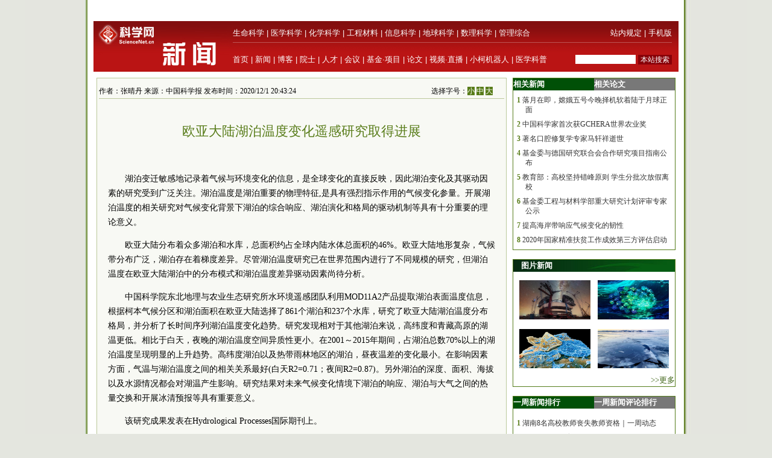

--- FILE ---
content_type: text/html; charset=utf-8
request_url: https://paper.sciencenet.cn/js/lazyload/jquery.min.js
body_size: 16552
content:


<!DOCTYPE html PUBLIC "-//W3C//DTD XHTML 1.0 Transitional//EN" "http://www.w3.org/TR/xhtml1/DTD/xhtml1-transitional.dtd">
<html xmlns="http://www.w3.org/1999/xhtml" >
<head id="Head1"><title>
	科学网—新闻
</title><meta name="description" content="科学网—新闻中心" /><meta name="keywords" content="科学网—科技,国际,交流,科教,新闻" /><link href="/news/css/newscss.css" rel="stylesheet" type="text/css" />

<script language="javascript" type="text/javascript">
function SubmitKeyClick(button) 
{    
 if (event.keyCode == 13) 
 {        
  event.keyCode=9;
  event.returnValue = false;
  document.all[button].click(); 
 }
}
function agree(nid,st)
{
	location.href='/news/indexpoll.aspx?newpoll='+st+'&nid='+nid;
}
function showandhide(showid,hideid)
        {
         document.getElementById(showid).style.display="";
         document.getElementById(hideid).style.display="none";
          document.getElementById(showid+"1").style.background="#005007";
         document.getElementById(hideid+"1").style.background="#787878";
        }
</script>
<script language="javascript" type="text/javascript">
if (document.domain =="paper.sciencenet.cn")
this.location = "http://paper.sciencenet.cn/paper/";
</script>

<script type="text/javascript">

function browserRedirect() { 

var sUserAgent= navigator.userAgent.toLowerCase(); 

var bIsIpad= sUserAgent.match(/ipad/i) == "ipad"; 

var bIsIphoneOs= sUserAgent.match(/iphone os/i) == "iphone os"; 

var bIsMidp= sUserAgent.match(/midp/i) == "midp"; 

var bIsUc7= sUserAgent.match(/rv:1.2.3.4/i) == "rv:1.2.3.4"; 

var bIsUc= sUserAgent.match(/ucweb/i) == "ucweb"; 

var bIsAndroid= sUserAgent.match(/android/i) == "android"; 

var bIsCE= sUserAgent.match(/windows ce/i) == "windows ce"; 

var bIsWM= sUserAgent.match(/windows mobile/i) == "windows mobile"; 

if (bIsIpad || bIsIphoneOs || bIsMidp || bIsUc7 || bIsUc || bIsAndroid || bIsCE || bIsWM) { 

  document.write("<div style='padding-left:4em'><a href=\"http://wap.sciencenet.cn/mobile.php?type=news&cat=yaowen&mobile=1\" style='font-size:2em;color:#ba1413; line-height:2em;text-indent:4em'>点击此处切换为手机版网页</a></div>"); 

} else { 

//window.location= '电脑网站地址'; 

} 

} 

browserRedirect(); 

</script>
<meta http-equiv="Content-Type" content="text/html; charset=gb2312" /></head>
<body >

<div id="container">
<a href='https://www.bjzzbj.com' target='_blank'><img src='/images/20251209-120723.jpg'></a>

 
  <!--登录-->
		<iframe src="https://blog.sciencenet.cn/plus.php?mod=iframelogin" style="width:990px; height:32px; " scrolling="no" frameborder="0"  ></iframe>
            <!--导航-->
        <div><link href="https://www.sciencenet.cn/css/indexhead.css" type="text/css" rel="stylesheet" />
     <div class="logo" style="width:990px">
          <div  class="lg"  ><a href="https://news.sciencenet.cn/"><img src="/images/news.jpg" width="231" height="84"  alt="科学网新闻频道" /></a></div>
		 <div class="rg02"  >
		 <div class="rg" ><span style="float:left;">
                        <a href="https://www.sciencenet.cn/life/" style="color:#fff">生命科学</a> | 
                        <a href="https://www.sciencenet.cn/medicine/" style="color:#fff">医学科学</a> | 
                        <a href="https://www.sciencenet.cn/chemistry/" style="color:#fff">化学科学</a> | 
                        <a href="https://www.sciencenet.cn/material/" style="color:#fff">工程材料</a> | 
                        <a href="https://www.sciencenet.cn/information/" style="color:#fff">信息科学</a> | 
                        <a href="https://www.sciencenet.cn/earth/" style="color:#fff">地球科学</a> | 
                        <a href="https://www.sciencenet.cn/mathematics/" style="color:#fff">数理科学</a> | 
                        <a href="https://www.sciencenet.cn/policy/" style="color:#fff">管理综合</a> </span> 
		  <span style=" float:right;  "> <a href="https://blog.sciencenet.cn/blog-45-1064777.html" style="color:#fff">站内规定</a> | <a href="https://wap.sciencenet.cn/"   style="color:#fff">手机版</a></span></div>
          <div class="rg01"><span style="float:left;  ">
               <a href="https://www.sciencenet.cn/">首页</a> | <a href="https://news.sciencenet.cn/">新闻</a> | <a href="https://blog.sciencenet.cn/blog.php">博客</a> | <a href="https://news.sciencenet.cn/ys/">院士</a> | <a href="https://talent.sciencenet.cn/">人才</a> | <a href="https://meeting.sciencenet.cn">会议</a> | <a href="https://fund.sciencenet.cn/">基金&middot;项目</a> | <a href="https://paper.sciencenet.cn/">论文</a> | <a href="https://blog.sciencenet.cn/blog.php?mod=video">视频&middot;直播</a> | <a href="https://paper.sciencenet.cn/AInews">小柯机器人</a> | <a href="https://kxxsh.sciencenet.cn/">医学科普</a>
          </span>
			  <div style="float:right; padding-left:0px;">
				   <form style="display:inline" method="get" action="https://www.baidu.com/baidu" accept-charset="utf-8" name="f1">
					  <input style=" width:100px;border:0" maxlength="40" size="31" name="word" />
					  <input type="submit" style="cursor:pointer; width:56px; font-size:12px; background-color:#880008; border-width:0px; height:16px; color:#fff;" value="本站搜索" />
					  <input type="hidden" value="2097152" name="ct" />
					  <input type="hidden" value="3" name="cl" />
					  <input type="hidden" value="news.sciencenet.cn" name="si" />
					  <input type="hidden" value="utf-8" name="ie" />
				  </form>
			  </div>
          </div></div>
        </div></div>   
        <div style="height:10px; clear:both; line-height:10px">&nbsp;</div> 
  <div class="main" style="clear:both;  ">
    <div class="left01">
      <div class="main01">
        <div class="left">
          <div class="ltitbg">
            <table width="100%" border="0" cellspacing="0" cellpadding="0">
              <tr>
                <td width="82%" class="white">头 条</td>
                <td width="18%" class="more"><a href="/topnews.aspx">更多&gt;&gt;</a></td>
              </tr>
            </table>
          </div>
           <div class="Black"><a href="https://news.sciencenet.cn/htmlnews/2026/1/559391.shtm" target="_blank">重磅发布！2025中国光学十大社会影响力事件（Light10）</a></div><div class="summary"><p>
	<a href="https://news.sciencenet.cn/htmlnews/2026/1/559391.shtm" target="_blank">中国光学十大社会影响力事件（Light10）是中国科技期刊卓越行动计划领军期刊（两期蝉联） Light: Science &amp; Applications 携手 科学网 推出的年度榜单，是一项面向公众的公益科普活动。</a></p>
</div>
<div class="Black"><a href="https://news.sciencenet.cn/htmlnews/2026/1/559368.shtm" target="_blank">“钛魂”铸重器，初心映星河</a></div><div class="summary"><a href="https://news.sciencenet.cn/htmlnews/2026/1/559368.shtm"  target="_blank">从“奋斗者”号载人舱，到长征五号火箭氢泵叶轮，再到国产大飞机发动机的涡轮叶片，中国科学院金属研究所钛合金研究部团队，将钛这种材料锻造成支撑大国重器的坚强骨骼。</a></div>
 
           
        </div>
        <div class="center">
          <div class="ltitbg">
            <table width="100%" border="0" cellspacing="0" cellpadding="0">
              <tr>
                <td width="82%" class="white">要 闻</td>
                <td width="18%" class="more"><a href="/indexyaowen.aspx">更多&gt;&gt;</a></td>
              </tr>
            </table>
          </div>
          <div class="boxm">
            <ul>
           
    <li>·<a href="/htmlnews/2026/1/559044.shtm" target="_blank" >基金本子“瘦身提质”，你需要这个帮手</a></li>
    
    <li>·<a href="/htmlnews/2026/1/559400.shtm" target="_blank" >我国研发出抗240℃超高温固井水泥浆技术</a></li>
    
    <li>·<a href="/htmlnews/2026/1/559399.shtm" target="_blank" >北方民大党委原书记李俊杰履新中南民大党委副书记</a></li>
    
    <li>·<a href="/htmlnews/2026/1/559397.shtm" target="_blank" >入职1年晋升牛津副教授，他还有一个音乐梦想</a></li>
    
    <li>·<a href="/htmlnews/2026/1/559396.shtm" target="_blank" >我国科研团队找到植物替代“深海鱼油”新途径</a></li>
    
            </ul>
          </div>
          <div>
            <ul>
               
    <li>·<a href="/htmlnews/2026/1/559392.shtm" target="_blank" >朱俊强：星际航行学院3-5年形成本博贯通培养体系</a></li>
    
    <li>·<a href="/htmlnews/2026/1/559390.shtm" target="_blank" >复旦大学教授赵兴明获聘任为安徽财经大学学术副校...</a></li>
    
    <li>·<a href="/htmlnews/2026/1/559389.shtm" target="_blank" >科学家绘制出有史以来最佳暗物质分布图</a></li>
    
    <li>·<a href="/htmlnews/2026/1/559388.shtm" target="_blank" >最古老木质工具可能曾用于屠宰大象</a></li>
    
            </ul>
          </div>
        </div>
      </div>
      <div class="photoxbox">
        <table width="100%" border="0" cellspacing="0" cellpadding="0">
          <tr>
            <td width="41%" valign="middle"><div>
            <a href="https://news.sciencenet.cn/htmlnews/2026/1/559394.shtm" target="_blank"><img src="/upload/news/images/2026/1/20261272258305360.png"  style="width:286px; height:160px" alt="备受争议的智利能源项目取消"/></a></div>
              <div class="Black01"><a href="https://news.sciencenet.cn/htmlnews/2026/1/559394.shtm" target="_blank"  style="font-size:13px;" >备受争议的智利能源项目取消</a></div></td>
            <td width="59%" valign="top"><div class="newtu">
              <p class="white" style="margin-left:20px;"><a href="/imgnews.aspx" class="white">新闻图集</a></p>
            </div>
              <div class="newfonter">
                <table width="98%" border="0" cellspacing="0" cellpadding="0">
                  <tr>
                    <td style="width:33%" align="center">
                    <a href="https://news.sciencenet.cn/htmlnews/2026/1/559278.shtm" target="_blank"><img src="/upload/news/images/2026/1/2026126151418650.png"  style="width:132px; height:74px" alt="科学家破解深海弱光能量利用密码"/></a>
                    </td>
                    <td style="width:33%" align="center"><a href="/htmlnews/2026/1/559255.shtm" target="_blank"><img src="/upload/news/images/2026/1/20261251529542410.jpg"  style="width:132px; height:74px" alt="口腔微生物群会让人变胖吗？"/></a>
                    </td>
                    <td style="width:33%" align="center"><a href="/htmlnews/2026/1/559025.shtm" target="_blank"><img src="/upload/news/images/2026/1/20261202245572860.png"  style="width:132px; height:74px" alt="北极“最后冰区”正显示出脆弱迹象"/></a>
                    </td>
                </tr>
                <tr>
                    <td  valign="top" align="center"><a href="https://news.sciencenet.cn/htmlnews/2026/1/559278.shtm" target="_blank" >科学家破解深海弱光能量利用密码</a>
                    </td>
                    <td  valign="top" align="center"><a href="/htmlnews/2026/1/559255.shtm" target="_blank" >口腔微生物群会让人变胖吗？</a>
                    </td>
                    <td valign="top" align="center"><a href="/htmlnews/2026/1/559025.shtm" target="_blank" >北极“最后冰区”正显示出脆弱迹象</a>
                    </td>
                </tr>
                </table>
              </div></td>
          </tr>
        </table>
      </div>
      <div class="main01">
        <div class="left">
            <div>
            <table width="100%" border="0" cellspacing="0" cellpadding="0">
              <tr>
                <td width="31%" align="center" valign="middle" class="green">科报深度</td>
                <td width="59%" class="green">&nbsp;</td>
                <td width="10%" class="more"><a href="/morenews-F-1.aspx">更多&gt;&gt;</a></td>
              </tr>
            </table>
          </div>
          <div class="ntit02"></div>
          <div class="boxm">
            <ul>
              <li>·<a href="http://news.sciencenet.cn/htmlnews/2026/1/559395.shtm"   title="我国首个星际航行学院成立！3-5年内将本博贯通，“科学家+总师”双导师制培养" target="_blank">我国首个星际航行学院成立！3-5年内将本博贯通...</a></li><li>·<a href="http://news.sciencenet.cn/htmlnews/2026/1/559380.shtm"   title="当大脑“直连”机器，我们还需要身体吗？" target="_blank">当大脑“直连”机器，我们还需要身体吗？</a></li><li>·<a href="http://news.sciencenet.cn/htmlnews/2026/1/559375.shtm"   title="一滴血即可检测，新型试剂盒破解肺癌“结节焦虑”" target="_blank">一滴血即可检测，新型试剂盒破解肺癌“结节焦虑...</a></li><li>·<a href="http://news.sciencenet.cn/htmlnews/2026/1/559350.shtm"   title="踏遍高原探廊道" target="_blank">踏遍高原探廊道</a></li><li>·<a href="http://news.sciencenet.cn/htmlnews/2026/1/559342.shtm"   title="企业老总集体“吐槽”！江门中微子实验要求到底多苛刻？" target="_blank">企业老总集体“吐槽”！江门中微子实验要求到底...</a></li><li>·<a href="http://news.sciencenet.cn/htmlnews/2026/1/559341.shtm"   title="开创月球样品研究的“嫦娥时代”" target="_blank">开创月球样品研究的“嫦娥时代”</a></li>
            </ul>
          </div>
         <div>
            <table width="100%" border="0" cellspacing="0" cellpadding="0">
              <tr>
                <td width="21%" align="center" valign="middle" class="green">国 际</td>
                <td width="69%" class="green">&nbsp;</td>
                <td width="10%" class="more"><a href="/morenews-7-1.aspx">更多&gt;&gt;</a></td>
              </tr>
            </table>
          </div>
          <div class="ntit02"></div>
          <div class="boxm">
            <ul>
              <li>·<a href="http://news.sciencenet.cn/htmlnews/2026/1/559387.shtm"   title="关键蛋白恢复衰老神经干细胞再生能力" target="_blank">关键蛋白恢复衰老神经干细胞再生能力</a></li><li>·<a href="http://news.sciencenet.cn/htmlnews/2026/1/559384.shtm"   title="氧化石墨烯薄膜实现编程控制形变" target="_blank">氧化石墨烯薄膜实现编程控制形变</a></li><li>·<a href="http://news.sciencenet.cn/htmlnews/2026/1/559370.shtm"   title="绘制宇宙暗物质详细地图" target="_blank">绘制宇宙暗物质详细地图</a></li><li>·<a href="http://news.sciencenet.cn/htmlnews/2026/1/559366.shtm"   title="新方法利用量子纠缠同时测量多个物理参数" target="_blank">新方法利用量子纠缠同时测量多个物理参数</a></li><li>·<a href="http://news.sciencenet.cn/htmlnews/2026/1/559359.shtm"   title="500斤巨型古袋鼠也能跳跃" target="_blank">500斤巨型古袋鼠也能跳跃</a></li><li>·<a href="http://news.sciencenet.cn/htmlnews/2026/1/559345.shtm"   title="基金委与“东亚峰会合作研究计划”合作项目指南发布" target="_blank">基金委与“东亚峰会合作研究计划”合作项目指南...</a></li>
            </ul>
          </div>
          <div>
            <table width="100%" border="0" cellspacing="0" cellpadding="0">
              <tr>
                <td width="21%" align="center" valign="middle" class="green">高 校</td>
                <td width="69%" class="green">&nbsp;</td>
                <td width="10%" class="more"><a href="/morenews-9-1.aspx">更多&gt;&gt;</a></td>
              </tr>
            </table>
          </div>
          <div class="ntit02"></div>
          <div class="boxm">
            <ul>
               <li>·<a href="http://news.sciencenet.cn/htmlnews/2026/1/559399.shtm"   title="北方民大党委原书记李俊杰履新中南民大党委副书记" target="_blank">北方民大党委原书记李俊杰履新中南民大党委副书...</a></li><li>·<a href="http://news.sciencenet.cn/htmlnews/2026/1/559397.shtm"   title="入职1年晋升牛津副教授，他还有一个音乐梦想" target="_blank">入职1年晋升牛津副教授，他还有一个音乐梦想</a></li><li>·<a href="http://news.sciencenet.cn/htmlnews/2026/1/559392.shtm"   title="朱俊强：星际航行学院3-5年形成本博贯通培养体系" target="_blank">朱俊强：星际航行学院3-5年形成本博贯通培养体...</a></li><li>·<a href="http://news.sciencenet.cn/htmlnews/2026/1/559391.shtm"   title="重磅发布！2025中国光学十大社会影响力事件（Light10）" target="_blank">重磅发布！2025中国光学十大社会影响力事件（Li...</a></li><li>·<a href="http://news.sciencenet.cn/htmlnews/2026/1/559390.shtm"   title="复旦大学教授赵兴明获聘任为安徽财经大学学术副校长" target="_blank">复旦大学教授赵兴明获聘任为安徽财经大学学术副...</a></li><li>·<a href="http://news.sciencenet.cn/htmlnews/2026/1/559371.shtm"   title="科学家在硅基量子计算芯片上实现量子错误探测" target="_blank">科学家在硅基量子计算芯片上实现量子错误探测</a></li>
            </ul>
          </div>
        
          
         
          <div>
            <table width="100%" border="0" cellspacing="0" cellpadding="0">
              <tr>
                <td width="21%" align="center" valign="middle" class="green">科 普</td>
                <td width="69%" class="green">&nbsp;</td>
                <td width="10%" class="more"><a href="/morenews-K-1.aspx">更多&gt;&gt;</a></td>
              </tr>
            </table>
          </div>
          <div class="ntit02"></div>
          <div class="boxm">
            <ul>
              <li>·<a href="http://news.sciencenet.cn/htmlnews/2026/1/559344.shtm"   title="“两院院士评选中国/世界十大科技进展新闻”揭晓" target="_blank">“两院院士评选中国/世界十大科技进展新闻”揭晓</a></li><li>·<a href="http://news.sciencenet.cn/htmlnews/2026/1/559005.shtm"   title="科学界质疑“人体微塑料水平大幅上升只是实验误差”" target="_blank">科学界质疑“人体微塑料水平大幅上升只是实验误...</a></li><li>·<a href="http://news.sciencenet.cn/htmlnews/2026/1/558999.shtm"   title="穿越到2050年，世界将变成什么样" target="_blank">穿越到2050年，世界将变成什么样</a></li><li>·<a href="http://news.sciencenet.cn/htmlnews/2026/1/558709.shtm"   title="黑洞如何让星系“早衰”" target="_blank">黑洞如何让星系“早衰”</a></li><li>·<a href="http://news.sciencenet.cn/htmlnews/2026/1/558283.shtm"   title="车厘子含褪黑素助眠？专家表示难以达到治疗效果" target="_blank">车厘子含褪黑素助眠？专家表示难以达到治疗效果</a></li><li>·<a href="http://news.sciencenet.cn/htmlnews/2026/1/558215.shtm"   title="首次洞穴训练，中国航天员在暗黑洞穴经历了什么？" target="_blank">首次洞穴训练，中国航天员在暗黑洞穴经历了什么...</a></li>
            </ul>
          </div>
          
          
          
 <div class="ltit001">
            <table width="100%" border="0" cellspacing="0" cellpadding="0">
              <tr>
                <td width="27%" align="center" valign="middle" class="white01"><a href="/fieldlist.aspx?id=3" class="white01">生命科学</a></td>
                <td width="73%" class="more">&nbsp;</td>
              </tr>
            </table>
          </div>
          <div class="Black04"><a href="/htmlnews/2026/1/559396.shtm" target="_blank" class="Black04">我国科研团队找到植物替代“深海鱼油...</a></div>
          <div style="margin-bottom:15px">
            <table width="100%" border="0" cellspacing="0" cellpadding="0">
              <tr>
                <td width="30%"> 
<a href="https://news.sciencenet.cn/htmlnews/2026/1/558700.shtm" target="_blank" > <img src="/upload/news/images/2026/1/2026114129421930.jpg" width="97" height="73"  alt="轻干湿交替灌溉可改善稻米的食味品质" /> </a>
    
               </td>
                <td width="70%"><div class="nlist">
                  <ul>
                 
    <li><a href="/htmlnews/2026/1/559388.shtm" target="_blank" >最古老木质工具可能曾用于屠宰大象</a></li>
    
    <li><a href="/htmlnews/2026/1/559387.shtm" target="_blank" >关键蛋白恢复衰老神经干细胞再生能力</a></li>
    
    <li><a href="/htmlnews/2026/1/559360.shtm" target="_blank" >27亿年前细菌演化出氧气呼吸能力</a></li>
    
                  </ul>
                </div></td>
              </tr>
            </table>
          </div>
          
 <div class="ltit001">
            <table width="100%" border="0" cellspacing="0" cellpadding="0">
              <tr>
                <td width="27%" align="center" valign="middle" class="white01"><a href="/fieldlist.aspx?id=6" class="white01">医学科学</a></td>
                <td width="73%" class="more">&nbsp;</td>
              </tr>
            </table>
          </div>
          <div class="Black04"><a href="/htmlnews/2026/1/559382.shtm" target="_blank" class="Black04">科学家发现口服核苷类药物对尼帕病毒...</a></div>
          <div style="margin-bottom:15px">
            <table width="100%" border="0" cellspacing="0" cellpadding="0">
              <tr>
                <td width="30%"> 
<a href="/htmlnews/2026/1/559255.shtm" target="_blank" > <img src="/upload/news/images/2026/1/20261251529542410.jpg" width="97" height="73"  alt="口腔微生物群会让人变胖吗？" /> </a>
    
               </td>
                <td width="70%"><div class="nlist">
                  <ul>
                 
    <li><a href="/htmlnews/2026/1/559329.shtm" target="_blank" >我国研发的全球首个肺结节辅助诊断试...</a></li>
    
    <li><a href="/htmlnews/2026/1/559255.shtm" target="_blank" >口腔微生物群会让人变胖吗？</a></li>
    
    <li><a href="/htmlnews/2026/1/559254.shtm" target="_blank" >改写梅毒起源历史的古老细菌</a></li>
    
                  </ul>
                </div></td>
              </tr>
            </table>
          </div>
          
 <div class="ltit001">
            <table width="100%" border="0" cellspacing="0" cellpadding="0">
              <tr>
                <td width="27%" align="center" valign="middle" class="white01"><a href="/fieldlist.aspx?id=7" class="white01">化学科学</a></td>
                <td width="73%" class="more">&nbsp;</td>
              </tr>
            </table>
          </div>
          <div class="Black04"><a href="/htmlnews/2026/1/559167.shtm" target="_blank" class="Black04">十年磨一剑！人工合成淀粉“降本增效...</a></div>
          <div style="margin-bottom:15px">
            <table width="100%" border="0" cellspacing="0" cellpadding="0">
              <tr>
                <td width="30%"> 
<a href="/htmlnews/2026/1/558839.shtm" target="_blank" > <img src="/upload/news/images/2026/1/2026117165315520.jpg" width="97" height="73"  alt="全球首个双堆耦合核能综合利用项目开工" /> </a>
    
               </td>
                <td width="70%"><div class="nlist">
                  <ul>
                 
    <li><a href="/htmlnews/2026/1/559039.shtm" target="_blank" >什么时候起步都不晚，他37岁才决定考...</a></li>
    
    <li><a href="/htmlnews/2026/1/558934.shtm" target="_blank" >化学赋能！“超分子球”精准清除“致...</a></li>
    
    <li><a href="/htmlnews/2026/1/558903.shtm" target="_blank" >我国科研团队实现二氧化碳光催化高效...</a></li>
    
                  </ul>
                </div></td>
              </tr>
            </table>
          </div>
          
 <div class="ltit001">
            <table width="100%" border="0" cellspacing="0" cellpadding="0">
              <tr>
                <td width="27%" align="center" valign="middle" class="white01"><a href="/fieldlist.aspx?id=8" class="white01">工程材料</a></td>
                <td width="73%" class="more">&nbsp;</td>
              </tr>
            </table>
          </div>
          <div class="Black04"><a href="/htmlnews/2026/1/559400.shtm" target="_blank" class="Black04">我国研发出抗240℃超高温固井水泥浆...</a></div>
          <div style="margin-bottom:15px">
            <table width="100%" border="0" cellspacing="0" cellpadding="0">
              <tr>
                <td width="30%"> 
<a href="https://news.sciencenet.cn/htmlnews/2025/12/556707.shtm" target="_blank" > <img src="/upload/news/images/2025/12/2025129924488020.jpg" width="97" height="73"  alt="福建宁古高速公路全线通车" /> </a>
    
               </td>
                <td width="70%"><div class="nlist">
                  <ul>
                 
    <li><a href="/htmlnews/2026/1/559384.shtm" target="_blank" >氧化石墨烯薄膜实现编程控制形变</a></li>
    
    <li><a href="/htmlnews/2026/1/559248.shtm" target="_blank" >裴荣富：少做“曲线文章”多做“野外...</a></li>
    
    <li><a href="/htmlnews/2026/1/559204.shtm" target="_blank" >付宏任湖北工程学院党委副书记、院长</a></li>
    
                  </ul>
                </div></td>
              </tr>
            </table>
          </div>
        </div>
        <div class="center">
            <div>
            <table width="100%" border="0" cellspacing="0" cellpadding="0">
              <tr>
                <td width="31%" align="center" valign="middle" class="green">科报快讯</td>
                <td width="59%" class="green">&nbsp;</td>
                <td width="10%" class="more"><a href="/morenews-V-1.aspx">更多&gt;&gt;</a></td>
              </tr>
            </table>
          </div>
          <div class="ntit02"></div>
          <div class="boxm">
            <ul>
              <li>·<a href="http://news.sciencenet.cn/htmlnews/2026/1/559394.shtm"   title="备受争议的智利能源项目取消，天文学家松了口气" target="_blank">备受争议的智利能源项目取消，天文学家松了口气</a></li><li>·<a href="http://news.sciencenet.cn/htmlnews/2026/1/559393.shtm"   title="重磅！我国首个星际航行学院正式成立" target="_blank">重磅！我国首个星际航行学院正式成立</a></li><li>·<a href="http://news.sciencenet.cn/htmlnews/2026/1/559389.shtm"   title="科学家绘制出有史以来最佳暗物质分布图" target="_blank">科学家绘制出有史以来最佳暗物质分布图</a></li><li>·<a href="http://news.sciencenet.cn/htmlnews/2026/1/559386.shtm"   title="壁炉可能造成的危害想象的大" target="_blank">壁炉可能造成的危害想象的大</a></li><li>·<a href="http://news.sciencenet.cn/htmlnews/2026/1/559378.shtm"   title="废竹材生物炭吸附率远超石墨烯氧化物" target="_blank">废竹材生物炭吸附率远超石墨烯氧化物</a></li><li>·<a href="http://news.sciencenet.cn/htmlnews/2026/1/559377.shtm"   title="研究发现植物调控微生物介导氮磷吸收平衡新机制" target="_blank">研究发现植物调控微生物介导氮磷吸收平衡新机制</a></li>
            </ul>
          </div>
         <div>
            <table width="100%" border="0" cellspacing="0" cellpadding="0">
              <tr>
                <td width="21%" align="center" valign="middle" class="green">动态</td>
                <td width="69%" class="green">&nbsp;</td>
                <td width="10%" class="more"><a href="/morenews-T-1.aspx">更多&gt;&gt;</a></td>
              </tr>
            </table>
          </div>
          <div class="ntit02"></div>
          <div class="boxm">
            <ul>
               <li>·<a href="http://news.sciencenet.cn/htmlnews/2026/1/559388.shtm"   title="最古老木质工具可能曾用于屠宰大象" target="_blank">最古老木质工具可能曾用于屠宰大象</a></li><li>·<a href="http://news.sciencenet.cn/htmlnews/2026/1/559383.shtm"   title="何友院士：人工智能下游应用呈“百花齐放”局面" target="_blank">何友院士：人工智能下游应用呈“百花齐放”局面</a></li><li>·<a href="http://news.sciencenet.cn/htmlnews/2026/1/559381.shtm"   title="地球系统与全球变化重点专项召开年度学术研讨会" target="_blank">地球系统与全球变化重点专项召开年度学术研讨会</a></li><li>·<a href="http://news.sciencenet.cn/htmlnews/2026/1/559379.shtm"   title="平高电气“十四五”期间积极拓展海外市场" target="_blank">平高电气“十四五”期间积极拓展海外市场</a></li><li>·<a href="http://news.sciencenet.cn/htmlnews/2026/1/559358.shtm"   title="中国—东盟人工智能前沿技术与治理高层次研讨会召开" target="_blank">中国—东盟人工智能前沿技术与治理高层次研讨会...</a></li><li>·<a href="http://news.sciencenet.cn/htmlnews/2026/1/559354.shtm"   title="促进产学研用融合创新，OPC融合创新沙龙举行" target="_blank">促进产学研用融合创新，OPC融合创新沙龙举行</a></li>
            </ul>
          </div>
         
          <div>
            <table width="100%" border="0" cellspacing="0" cellpadding="0">
              <tr>
                <td width="21%" align="center" valign="middle" class="green">院 所</td>
                <td width="69%" class="green">&nbsp;</td>
                <td width="10%" class="more"><a href="/morenews-Y-1.aspx">更多&gt;&gt;</a></td>
              </tr>
            </table>
          </div>
          <div class="ntit02"></div>
          <div class="boxm">
            <ul>
             <li>·<a href="http://news.sciencenet.cn/htmlnews/2026/1/559400.shtm"   title="我国研发出抗240℃超高温固井水泥浆技术" target="_blank">我国研发出抗240℃超高温固井水泥浆技术</a></li><li>·<a href="http://news.sciencenet.cn/htmlnews/2026/1/559396.shtm"   title="我国科研团队找到植物替代“深海鱼油”新途径" target="_blank">我国科研团队找到植物替代“深海鱼油”新途径</a></li><li>·<a href="http://news.sciencenet.cn/htmlnews/2026/1/559391.shtm"   title="重磅发布！2025中国光学十大社会影响力事件（Light10）" target="_blank">重磅发布！2025中国光学十大社会影响力事件（Li...</a></li><li>·<a href="http://news.sciencenet.cn/htmlnews/2026/1/559385.shtm"   title="创世界纪录，我国成功研制场强35.6T全超导磁体" target="_blank">创世界纪录，我国成功研制场强35.6T全超导磁体</a></li><li>·<a href="http://news.sciencenet.cn/htmlnews/2026/1/559382.shtm"   title="科学家发现口服核苷类药物对尼帕病毒的高效抑制活性" target="_blank">科学家发现口服核苷类药物对尼帕病毒的高效抑制...</a></li><li>·<a href="http://news.sciencenet.cn/htmlnews/2026/1/559368.shtm"   title="“钛魂”铸重器，初心映星河" target="_blank">“钛魂”铸重器，初心映星河</a></li>
            </ul>
          </div>
          
          
          
          
          <div>
            <table width="100%" border="0" cellspacing="0" cellpadding="0">
              <tr>
                <td width="21%" align="center" valign="middle" class="green">观 点</td>
                <td width="69%" class="green">&nbsp;</td>
                <td width="10%" class="more"><a href="/morenews-6-1.aspx">更多&gt;&gt;</a></td>
              </tr>
            </table>
          </div>
          <div class="ntit02"></div>
          <div class="boxm">
            <ul>
              <li>·<a href="http://news.sciencenet.cn/htmlnews/2026/1/559166.shtm"   title="当我听学术讲座时，我在听什么" target="_blank">当我听学术讲座时，我在听什么</a></li><li>·<a href="http://news.sciencenet.cn/htmlnews/2026/1/558817.shtm"   title="过度诊断是一种流行病 | 荐书" target="_blank">过度诊断是一种流行病 | 荐书</a></li><li>·<a href="http://news.sciencenet.cn/htmlnews/2026/1/558800.shtm"   title="为青年科技人才搭好成长阶梯" target="_blank">为青年科技人才搭好成长阶梯</a></li><li>·<a href="http://news.sciencenet.cn/htmlnews/2026/1/558796.shtm"   title="中国工程院院士王坚：AI对未来的影响远远超乎想象" target="_blank">中国工程院院士王坚：AI对未来的影响远远超乎想...</a></li><li>·<a href="http://news.sciencenet.cn/htmlnews/2026/1/558677.shtm"   title="“死了么”App能活多久，不重要" target="_blank">“死了么”App能活多久，不重要</a></li><li>·<a href="http://news.sciencenet.cn/htmlnews/2026/1/558603.shtm"   title="高校应给予“后进生”更多关注" target="_blank">高校应给予“后进生”更多关注</a></li>
            </ul>
          </div>
         
           
 <div class="ltit001">
            <table width="100%" border="0" cellspacing="0" cellpadding="0">
              <tr>
                <td width="27%" align="center" valign="middle" class="white01"><a href="/fieldlist.aspx?id=9" class="white01">信息科学</a></td>
                <td width="73%" class="more">&nbsp;</td>
              </tr>
            </table>
          </div>
          <div class="Black04"><a href="/htmlnews/2026/1/559347.shtm" target="_blank" class="Black04">我国在通用人工智能逻辑推理领域实现...</a></div>
          <div style="margin-bottom:15px">
            <table width="100%" border="0" cellspacing="0" cellpadding="0">
              <tr>
                <td width="30%"> 
<a href="/htmlnews/2025/10/553433.shtm" target="_blank" > <img src="/upload/news/images/2025/10/20251019224340920.png" width="97" height="73"  alt="“向上生长”的芯片，突破摩尔定律限制" /> </a>
    
               </td>
                <td width="70%"><div class="nlist">
                  <ul>
                 
    <li><a href="/htmlnews/2026/1/559271.shtm" target="_blank" >光学领域垂直大语言模型在沪发布</a></li>
    
    <li><a href="/htmlnews/2026/1/559201.shtm" target="_blank" >闻远辉入职中山大学，曾任职华为</a></li>
    
    <li><a href="/htmlnews/2026/1/559176.shtm" target="_blank" >解码“无声之言”，AI项圈让中风患者...</a></li>
    
                  </ul>
                </div></td>
              </tr>
            </table>
          </div>
          
 <div class="ltit001">
            <table width="100%" border="0" cellspacing="0" cellpadding="0">
              <tr>
                <td width="27%" align="center" valign="middle" class="white01"><a href="/fieldlist.aspx?id=10" class="white01">地球科学</a></td>
                <td width="73%" class="more">&nbsp;</td>
              </tr>
            </table>
          </div>
          <div class="Black04"><a href="/htmlnews/2026/1/559392.shtm" target="_blank" class="Black04">朱俊强：星际航行学院3-5年形成本博...</a></div>
          <div style="margin-bottom:15px">
            <table width="100%" border="0" cellspacing="0" cellpadding="0">
              <tr>
                <td width="30%"> 
<a href="/htmlnews/2026/1/559025.shtm" target="_blank" > <img src="/upload/news/images/2026/1/20261202245572860.png" width="97" height="73"  alt="北极“最后冰区”正显示出脆弱迹象" /> </a>
    
               </td>
                <td width="70%"><div class="nlist">
                  <ul>
                 
    <li><a href="/htmlnews/2026/1/559253.shtm" target="_blank" >环境微塑料含量，高估了？</a></li>
    
    <li><a href="/htmlnews/2026/1/559245.shtm" target="_blank" >第六届CCGG大会在复旦大学举行</a></li>
    
    <li><a href="/htmlnews/2026/1/559244.shtm" target="_blank" >我国科学家发现地球早期内部曾形成“...</a></li>
    
                  </ul>
                </div></td>
              </tr>
            </table>
          </div>
          
 <div class="ltit001">
            <table width="100%" border="0" cellspacing="0" cellpadding="0">
              <tr>
                <td width="27%" align="center" valign="middle" class="white01"><a href="/fieldlist.aspx?id=4" class="white01">数理科学</a></td>
                <td width="73%" class="more">&nbsp;</td>
              </tr>
            </table>
          </div>
          <div class="Black04"><a href="/htmlnews/2026/1/559391.shtm" target="_blank" class="Black04">重磅发布！2025中国光学十大社会影响...</a></div>
          <div style="margin-bottom:15px">
            <table width="100%" border="0" cellspacing="0" cellpadding="0">
              <tr>
                <td width="30%"> 
<a href="https://news.sciencenet.cn/htmlnews/2026/1/558941.shtm" target="_blank" > <img src="/upload/news/images/2026/1/20261191481350.jpg" width="97" height="73"  alt="世界首次！FAST破解天体物理学重要谜团" /> </a>
    
               </td>
                <td width="70%"><div class="nlist">
                  <ul>
                 
    <li><a href="/htmlnews/2026/1/559389.shtm" target="_blank" >科学家绘制出有史以来最佳暗物质分布...</a></li>
    
    <li><a href="/htmlnews/2026/1/559371.shtm" target="_blank" >科学家在硅基量子计算芯片上实现量子...</a></li>
    
    <li><a href="/htmlnews/2026/1/559346.shtm" target="_blank" >我国发布国际首个聚焦高温超导带材发...</a></li>
    
                  </ul>
                </div></td>
              </tr>
            </table>
          </div>
          
 <div class="ltit001">
            <table width="100%" border="0" cellspacing="0" cellpadding="0">
              <tr>
                <td width="27%" align="center" valign="middle" class="white01"><a href="/fieldlist.aspx?id=5" class="white01">管理综合</a></td>
                <td width="73%" class="more">&nbsp;</td>
              </tr>
            </table>
          </div>
          <div class="Black04"><a href="/htmlnews/2026/1/559044.shtm" target="_blank" class="Black04">基金本子“瘦身提质”，你需要这个帮...</a></div>
          <div style="margin-bottom:15px">
            <table width="100%" border="0" cellspacing="0" cellpadding="0">
              <tr>
                <td width="30%"> 
<a href="https://news.sciencenet.cn/htmlnews/2026/1/559394.shtm" target="_blank" > <img src="/upload/news/images/2026/1/20261272258305360.png" width="97" height="73"  alt="备受争议的智利能源项目取消" /> </a>
    
               </td>
                <td width="70%"><div class="nlist">
                  <ul>
                 
    <li><a href="/htmlnews/2026/1/559399.shtm" target="_blank" >北方民大党委原书记李俊杰履新中南民...</a></li>
    
    <li><a href="/htmlnews/2026/1/559397.shtm" target="_blank" >入职1年晋升牛津副教授，他还有一个音...</a></li>
    
    <li><a href="/htmlnews/2026/1/559390.shtm" target="_blank" >复旦大学教授赵兴明获聘任为安徽财经...</a></li>
    
                  </ul>
                </div></td>
              </tr>
            </table>
          </div>
        </div>
      </div>
    </div>
    <div class="right">

                 
      <div class="rtit">
        <p>每日全部新闻</p>
      </div>
     
      <div >
          
<style type="text/css">
    #oContainer {
                  width: 235px;
                  padding: 3px;
                  background-color: #fff;
                  border-left: buttonhighlight 1px solid;
                  border-top: buttonhighlight 1px solid;
                  border-right: buttonshadow 1px solid;
                  border-bottom: buttonshadow 2px solid;
                  cursor:pointer;
    }
    .DateTable {
    width: 235px;
                  font: 10pt;
                  word-break: break-all;
    }
    .WeekTd, .BlankTd {
                  font: 10pt;
                  border: 1px solid menu;
    }
    .Today {
                  font: 10pt;
                  color: red;
                  cursor:pointer
                  position: relative;
                  left: 1px;
                  top: 1px;
                  border-left: 1px solid dimgray;
                  border-top: 1px solid dimgray;
                  border-right: 1px solid white;
                  border-bottom: 1px solid white;
    }
    .MonthTd {
                  font: 10pt;
              
                 cursor:pointer；
                  border: 1px solid menu;
                  zmm: expression(onmouseenter = function() {
                                  style.color = 'red';
                       },
                       onmouseout = function() {
                                  style.color = '';
                       });
    }
    .SelectTd {
                  border: 1px solid menu;
    }
    .over {
                  position: relative;
                 cursor:pointer;
                  border-right: 1px solid buttonshadow;
                  border-bottom: 1px solid buttonshadow;
                  border-left: 1px solid buttonhighlight;
                  border-top: 1px solid buttonhighlight;
    }
    .out {
                  border-left: 1px solid buttonface;
                  border-top: 1px solid buttonface;
                  border-right: 1px solid buttonface;
                  border-bottom: 1px solid buttonface;
    }
    .down {
                  position: relative;
                  left: 1px;
                  top: 1px;
                  border-left: 1px solid dimgray;
                  border-top: 1px solid dimgray;
                  border-right: 1px solid white;
                  border-bottom: 1px solid white;
    }
</style>
<script type="text/javascript" src="/js/newsDate.js"></script>
<div id="oContainer"></div>
      </div>
       <div style="height:10px; clear:both; line-height:10px">&nbsp;</div> 
     
      <div class="rbotbox">
        <div class="rbot01" style="width:230px"><a   onclick="showandhide('byhits','byreplys')" style="cursor:pointer;">一周新闻排行</a></div>
       
      </div>
      <div id="byhits">
      
      <div class="newrlist1">
        <table width="100%" border="0" cellspacing="0" cellpadding="0">
          <tr>
            <td width="8%" class="wh" valign="top">1</td>
            <td width="92%"><a href="/htmlnews/2026/1/559267.shtm" target="_blank">湖南8名高校教师丧失教师资格｜一周...</a></td>
          </tr>
        </table>
      </div>
      
      <div class="newrlist1">
        <table width="100%" border="0" cellspacing="0" cellpadding="0">
          <tr>
            <td width="8%" class="wh" valign="top">2</td>
            <td width="92%"><a href="/htmlnews/2026/1/559206.shtm" target="_blank">西工大继续教育学院拟清退300名超...</a></td>
          </tr>
        </table>
      </div>
      
      <div class="newrlist1">
        <table width="100%" border="0" cellspacing="0" cellpadding="0">
          <tr>
            <td width="8%" class="wh" valign="top">3</td>
            <td width="92%"><a href="/htmlnews/2026/1/559193.shtm" target="_blank">基金委通报2026年科研不端行为案件...</a></td>
          </tr>
        </table>
      </div>
      
      <div class="newrlist2">
        <table width="100%" border="0" cellspacing="0" cellpadding="0">
          <tr>
            <td width="8%" class="wh" valign="top">4</td>
            <td width="92%"><a href="/htmlnews/2026/1/559136.shtm" target="_blank">麦贤敏任西南民族大学校长</a></td>
          </tr>
        </table>
      </div>
      
      <div class="newrlist2">
        <table width="100%" border="0" cellspacing="0" cellpadding="0">
          <tr>
            <td width="8%" class="wh" valign="top">5</td>
            <td width="92%"><a href="/htmlnews/2026/1/559098.shtm" target="_blank">科学家实现超越标准量子极限的微波...</a></td>
          </tr>
        </table>
      </div>
      
      <div class="newrlist2">
        <table width="100%" border="0" cellspacing="0" cellpadding="0">
          <tr>
            <td width="8%" class="wh" valign="top">6</td>
            <td width="92%"><a href="/htmlnews/2026/1/559039.shtm" target="_blank">什么时候起步都不晚，他37岁才决定...</a></td>
          </tr>
        </table>
      </div>
      
      <div class="newrlist2">
        <table width="100%" border="0" cellspacing="0" cellpadding="0">
          <tr>
            <td width="8%" class="wh" valign="top">7</td>
            <td width="92%"><a href="/htmlnews/2026/1/559335.shtm" target="_blank">竹子“外套”制成薄如蝉翼的膜 变身...</a></td>
          </tr>
        </table>
      </div>
      
      <div class="newrlist2">
        <table width="100%" border="0" cellspacing="0" cellpadding="0">
          <tr>
            <td width="8%" class="wh" valign="top">8</td>
            <td width="92%"><a href="/htmlnews/2026/1/559044.shtm" target="_blank">基金本子“瘦身提质”，你需要这个...</a></td>
          </tr>
        </table>
      </div>
      
      <div class="newrlist2">
        <table width="100%" border="0" cellspacing="0" cellpadding="0">
          <tr>
            <td width="8%" class="wh" valign="top">9</td>
            <td width="92%"><a href="/htmlnews/2026/1/559240.shtm" target="_blank">南开大学领导班子调整</a></td>
          </tr>
        </table>
      </div>
      
      <div class="newrlist2">
        <table width="100%" border="0" cellspacing="0" cellpadding="0">
          <tr>
            <td width="8%" class="wh" valign="top">10</td>
            <td width="92%"><a href="/htmlnews/2026/1/559061.shtm" target="_blank">运动花样多 延寿降风险</a></td>
          </tr>
        </table>
      </div>
      
      </div>
          
      <div class="rtit" style="margin-top:20px;">
        <table width="100%" border="0" cellspacing="0" cellpadding="0">
          <tr>
            <td width="79%"><p>新闻专题</p></td>
            <td width="21%" class="more"><a href="/zt/">更多&gt;&gt;</a></td>
          </tr>
        </table>
      </div>
       
      <div class="nbanner1"><a href="/news/sub26.aspx?id=4394"  >
      <img src="..//admin/upload/2025121116298521.jpg"  width="234" height="62" alt=""  border="0" /></a></div>
      <div class="zhunanti"><a href="/news/sub26.aspx?id=4394" >
     学习贯彻党的二十届四中全会精神</a></div>
      
      <div class="nbanner1"><a href="/news/sub26.aspx?id=4383"  >
      <img src="..//admin/upload/202592915321437.jpg"  width="234" height="62" alt=""  border="0" /></a></div>
      <div class="zhunanti"><a href="/news/sub26.aspx?id=4383" >
     2025年诺贝尔奖</a></div>
      
      <div class="nbanner1"><a href="/news/sub26.aspx?id=4381"  >
      <img src="..//admin/upload/2025926114648529.jpg"  width="234" height="62" alt=""  border="0" /></a></div>
      <div class="zhunanti"><a href="/news/sub26.aspx?id=4381" >
     武科大故事</a></div>
      
      <div class="nbanner1"><a href="/news/sub26.aspx?id=4360"  >
      <img src="..//admin/upload/202586213055545.jpg"  width="234" height="62" alt=""  border="0" /></a></div>
      <div class="zhunanti"><a href="/news/sub26.aspx?id=4360" >
     2025京津冀公民科学素质大赛</a></div>
      
      
      <!--<div class="zhibo">
        <p><a href="/zhibo.aspx"  style="color:#fff">直 播</a></p>
      </div>
      <div  class="nlist">
        <ul>
      
          <li>·<a  href='/zhibo/shownews.aspx?id=248441' target="_blank" >
                                                 吴孟超院士先进事迹报告会
                                              </a></li>
                                              
          <li>·<a  href='/zhibo/shownews.aspx?id=248104' target="_blank" >
                                                 “国际化学年在中国”报告会
                                              </a></li>
                                              
          <li>·<a  href='/zhibo/shownews.aspx?id=245454' target="_blank" >
                                                 科学与中国——国际化学年大学校长...
                                              </a></li>
                                              
          <li>·<a  href='/zhibo/shownews.aspx?id=243172' target="_blank" >
                                                 第五届中国生物产业大会新闻发布会
                                              </a></li>
                                              
        
        </ul>
      </div>-->
       <div class="bzbox" style="background: #f2eaeb;">
          <div>
            <table width="100%" border="0" cellspacing="0" cellpadding="0">
              <tr>
                <td width="59%" align="center" valign="middle"><div class="bzfont" style="color: #960202;"><a href="http://news.sciencenet.cn/dz/dznews_photo.aspx" target="_blank"  style="color: #960202;">《中国科学报》</a><br />
                  <span class="bzfont02" style="color: #960202;">电子版</span></div>
                  <div class="bzfont01" style="color: #960202;">2026-1-27</div>
                  <div>
                    <table width="90%" border="0" cellspacing="0" cellpadding="0" style="margin:10px;">
                      <tr>
                      
                        <td><div class="szbox02">
                        <a href="http://news.sciencenet.cn/dz/dznews_photo.aspx?id=42173" 
                          target="_blank">
                           1
                          </a>
                         </div></td>
                        
                        <td><div class="szbox02">
                        <a href="http://news.sciencenet.cn/dz/dznews_photo.aspx?id=42174" 
                          target="_blank">
                           2
                          </a>
                         </div></td>
                        
                        <td><div class="szbox02">
                        <a href="http://news.sciencenet.cn/dz/dznews_photo.aspx?id=42175" 
                          target="_blank">
                           3
                          </a>
                         </div></td>
                        
                        <td><div class="szbox02">
                        <a href="http://news.sciencenet.cn/dz/dznews_photo.aspx?id=42176" 
                          target="_blank">
                           4
                          </a>
                         </div></td>
                        </tr><tr>
                      </tr>
                      
                    </table>
                  </div></td>
                <td width="41%" align="center" valign="top" ><div >
                 
                                    <a href="http://news.sciencenet.cn/dz/dznews_photo.aspx?id=42173"  target="_blank">
                                        <img src="http://news.sciencenet.cn//dz/upload/2026/1/sm20261276538130.gif" width="80" height="118"
                                            border="0" alt="" /></a>
                                    
                </div></td>
              </tr>
            </table>
          </div>
        </div>
        <div class="bzbox" style="background: #f2eaeb;">
          <div>
            <table width="100%" border="0" cellspacing="0" cellpadding="0">
              <tr>
                <td width="59%" align="center" valign="middle"><div class="bzfont" style="color: #960202;"><a href="http://www.sciencenet.cn/dz/showdz.aspx?id=1494" target="_blank" style="color: #960202;">科学网电子杂志</a><br />
                
                  <span class="bzfont02" style="color: #960202;">每周免费</span></div>
                  <div style="margin:5px; "><a href="http://www.sciencenet.cn/dz/add_user.aspx" target="_blank"><img src="/news/images/dingyue.gif" width="107" height="26" /></a></div>
                  <div style="margin:5px; "><a href="http://www.sciencenet.cn/dz/add_user.aspx" target="_blank"><img src="/news/images/chaxun.gif" width="107" height="26" /></a></div>
                  <div></div></td>
                <td width="41%" align="center" valign="top" ><div >
                 
                        <a href="http://www.sciencenet.cn/dz/showdz.aspx?id=1494"  target="_blank">
                            <img src="http://www.sciencenet.cn/dz/upload/2026121165039841.jpg" width="80" height="118"
                                border="0"  alt="" /></a>
                        
                </div></td>
              </tr>
            </table>
          </div>
        </div>
      <div class="rtit" style="margin-top:20px;">
        <table width="100%" border="0" cellspacing="0" cellpadding="0">
          <tr>
            <td width="79%"><p>友情链接</p></td>
            <td width="21%" class="more"></td>
          </tr>
        </table>
      </div>
      <div  class="nlist" style="margin:10px">
      
        <a target="_blank" href="https://www.ucas.ac.cn/">中国科学院大学</a>  | <a target="_blank" href="http://edu.people.com.cn/">中国人教育网</a> 
        <br />
       
        
<a target="_blank" href="http://www.letpub.com.cn/ ">美国LetPub专业编辑</a>&nbsp;<br />
       
<a href="http://top100.imicams.ac.cn/home" target="_blank">中国医院科技影响力排行</a>
<br><a href="https://www.editage.cn/" target="_blank">
意得辑
</a> <br><a href="https://www.cwauthors.com.cn/" target="_blank">
查尔斯沃思
</a><br><a href="https://www.aje.cn/" target="_blank">
AJE作者服务
</a>
	</div>
    </div>
  </div>
 <style>
#footer{ background:#890f0e; text-align:center; padding:10px; color:#FFF; font-size:12px;}
#footer a{color:#FFF; font-size:12px;}
</style>
<div id="footer"><a href="http://www.sciencenet.cn/aboutus/" target="_blank">关于我们</a> | <a href="http://www.sciencenet.cn/shengming.aspx"  target="_blank">网站声明</a> | <a href="http://www.sciencenet.cn/tiaokuang.aspx"  target="_blank">服务条款</a> | <a href="http://www.sciencenet.cn/contact.aspx"  target="_blank">联系方式</a> | <a href="http://www.sciencenet.cn/RSS.aspx">RSS</a> |  <a href="mailto:jubao@stimes.cn">举报</a> | <a href="https://stimes.sciencenet.cn/">中国科学报社</a>
			  <br>  <a href="https://beian.miit.gov.cn" target="_blank" >
				  京ICP备07017567号-12
			  </a>&nbsp;互联网新闻信息服务许可证10120230008 &nbsp;京公网安备  11010802032783<br>Copyright @ 2007-<script type="text/javascript">var Date22 = new Date();var year22 = Date22.getFullYear();document.write(year22);</script> 中国科学报社 All Rights Reserved<br>
地址：北京市海淀区中关村南一条乙三号&nbsp;
邮箱：blog@stimes.cn
<br>
<span style="display:none">
<script type="text/javascript">
var _bdhmProtocol = (("https:" == document.location.protocol) ? " https://" : " http://");
document.write(unescape("%3Cscript src='" + _bdhmProtocol + "hm.baidu.com/h.js%3Fcbf293a46e1e62385b889174378635f1' type='text/javascript'%3E%3C/script%3E"));
</script>
</span>
</div> 
</div>
  
</body>

</html>



--- FILE ---
content_type: text/html; charset=utf-8
request_url: https://paper.sciencenet.cn/html/js/share.js
body_size: 16552
content:


<!DOCTYPE html PUBLIC "-//W3C//DTD XHTML 1.0 Transitional//EN" "http://www.w3.org/TR/xhtml1/DTD/xhtml1-transitional.dtd">
<html xmlns="http://www.w3.org/1999/xhtml" >
<head id="Head1"><title>
	科学网—新闻
</title><meta name="description" content="科学网—新闻中心" /><meta name="keywords" content="科学网—科技,国际,交流,科教,新闻" /><link href="/news/css/newscss.css" rel="stylesheet" type="text/css" />

<script language="javascript" type="text/javascript">
function SubmitKeyClick(button) 
{    
 if (event.keyCode == 13) 
 {        
  event.keyCode=9;
  event.returnValue = false;
  document.all[button].click(); 
 }
}
function agree(nid,st)
{
	location.href='/news/indexpoll.aspx?newpoll='+st+'&nid='+nid;
}
function showandhide(showid,hideid)
        {
         document.getElementById(showid).style.display="";
         document.getElementById(hideid).style.display="none";
          document.getElementById(showid+"1").style.background="#005007";
         document.getElementById(hideid+"1").style.background="#787878";
        }
</script>
<script language="javascript" type="text/javascript">
if (document.domain =="paper.sciencenet.cn")
this.location = "http://paper.sciencenet.cn/paper/";
</script>

<script type="text/javascript">

function browserRedirect() { 

var sUserAgent= navigator.userAgent.toLowerCase(); 

var bIsIpad= sUserAgent.match(/ipad/i) == "ipad"; 

var bIsIphoneOs= sUserAgent.match(/iphone os/i) == "iphone os"; 

var bIsMidp= sUserAgent.match(/midp/i) == "midp"; 

var bIsUc7= sUserAgent.match(/rv:1.2.3.4/i) == "rv:1.2.3.4"; 

var bIsUc= sUserAgent.match(/ucweb/i) == "ucweb"; 

var bIsAndroid= sUserAgent.match(/android/i) == "android"; 

var bIsCE= sUserAgent.match(/windows ce/i) == "windows ce"; 

var bIsWM= sUserAgent.match(/windows mobile/i) == "windows mobile"; 

if (bIsIpad || bIsIphoneOs || bIsMidp || bIsUc7 || bIsUc || bIsAndroid || bIsCE || bIsWM) { 

  document.write("<div style='padding-left:4em'><a href=\"http://wap.sciencenet.cn/mobile.php?type=news&cat=yaowen&mobile=1\" style='font-size:2em;color:#ba1413; line-height:2em;text-indent:4em'>点击此处切换为手机版网页</a></div>"); 

} else { 

//window.location= '电脑网站地址'; 

} 

} 

browserRedirect(); 

</script>
<meta http-equiv="Content-Type" content="text/html; charset=gb2312" /></head>
<body >

<div id="container">
<a href='https://www.bjzzbj.com' target='_blank'><img src='/images/20251209-120723.jpg'></a>

 
  <!--登录-->
		<iframe src="https://blog.sciencenet.cn/plus.php?mod=iframelogin" style="width:990px; height:32px; " scrolling="no" frameborder="0"  ></iframe>
            <!--导航-->
        <div><link href="https://www.sciencenet.cn/css/indexhead.css" type="text/css" rel="stylesheet" />
     <div class="logo" style="width:990px">
          <div  class="lg"  ><a href="https://news.sciencenet.cn/"><img src="/images/news.jpg" width="231" height="84"  alt="科学网新闻频道" /></a></div>
		 <div class="rg02"  >
		 <div class="rg" ><span style="float:left;">
                        <a href="https://www.sciencenet.cn/life/" style="color:#fff">生命科学</a> | 
                        <a href="https://www.sciencenet.cn/medicine/" style="color:#fff">医学科学</a> | 
                        <a href="https://www.sciencenet.cn/chemistry/" style="color:#fff">化学科学</a> | 
                        <a href="https://www.sciencenet.cn/material/" style="color:#fff">工程材料</a> | 
                        <a href="https://www.sciencenet.cn/information/" style="color:#fff">信息科学</a> | 
                        <a href="https://www.sciencenet.cn/earth/" style="color:#fff">地球科学</a> | 
                        <a href="https://www.sciencenet.cn/mathematics/" style="color:#fff">数理科学</a> | 
                        <a href="https://www.sciencenet.cn/policy/" style="color:#fff">管理综合</a> </span> 
		  <span style=" float:right;  "> <a href="https://blog.sciencenet.cn/blog-45-1064777.html" style="color:#fff">站内规定</a> | <a href="https://wap.sciencenet.cn/"   style="color:#fff">手机版</a></span></div>
          <div class="rg01"><span style="float:left;  ">
               <a href="https://www.sciencenet.cn/">首页</a> | <a href="https://news.sciencenet.cn/">新闻</a> | <a href="https://blog.sciencenet.cn/blog.php">博客</a> | <a href="https://news.sciencenet.cn/ys/">院士</a> | <a href="https://talent.sciencenet.cn/">人才</a> | <a href="https://meeting.sciencenet.cn">会议</a> | <a href="https://fund.sciencenet.cn/">基金&middot;项目</a> | <a href="https://paper.sciencenet.cn/">论文</a> | <a href="https://blog.sciencenet.cn/blog.php?mod=video">视频&middot;直播</a> | <a href="https://paper.sciencenet.cn/AInews">小柯机器人</a> | <a href="https://kxxsh.sciencenet.cn/">医学科普</a>
          </span>
			  <div style="float:right; padding-left:0px;">
				   <form style="display:inline" method="get" action="https://www.baidu.com/baidu" accept-charset="utf-8" name="f1">
					  <input style=" width:100px;border:0" maxlength="40" size="31" name="word" />
					  <input type="submit" style="cursor:pointer; width:56px; font-size:12px; background-color:#880008; border-width:0px; height:16px; color:#fff;" value="本站搜索" />
					  <input type="hidden" value="2097152" name="ct" />
					  <input type="hidden" value="3" name="cl" />
					  <input type="hidden" value="news.sciencenet.cn" name="si" />
					  <input type="hidden" value="utf-8" name="ie" />
				  </form>
			  </div>
          </div></div>
        </div></div>   
        <div style="height:10px; clear:both; line-height:10px">&nbsp;</div> 
  <div class="main" style="clear:both;  ">
    <div class="left01">
      <div class="main01">
        <div class="left">
          <div class="ltitbg">
            <table width="100%" border="0" cellspacing="0" cellpadding="0">
              <tr>
                <td width="82%" class="white">头 条</td>
                <td width="18%" class="more"><a href="/topnews.aspx">更多&gt;&gt;</a></td>
              </tr>
            </table>
          </div>
           <div class="Black"><a href="https://news.sciencenet.cn/htmlnews/2026/1/559391.shtm" target="_blank">重磅发布！2025中国光学十大社会影响力事件（Light10）</a></div><div class="summary"><p>
	<a href="https://news.sciencenet.cn/htmlnews/2026/1/559391.shtm" target="_blank">中国光学十大社会影响力事件（Light10）是中国科技期刊卓越行动计划领军期刊（两期蝉联） Light: Science &amp; Applications 携手 科学网 推出的年度榜单，是一项面向公众的公益科普活动。</a></p>
</div>
<div class="Black"><a href="https://news.sciencenet.cn/htmlnews/2026/1/559368.shtm" target="_blank">“钛魂”铸重器，初心映星河</a></div><div class="summary"><a href="https://news.sciencenet.cn/htmlnews/2026/1/559368.shtm"  target="_blank">从“奋斗者”号载人舱，到长征五号火箭氢泵叶轮，再到国产大飞机发动机的涡轮叶片，中国科学院金属研究所钛合金研究部团队，将钛这种材料锻造成支撑大国重器的坚强骨骼。</a></div>
 
           
        </div>
        <div class="center">
          <div class="ltitbg">
            <table width="100%" border="0" cellspacing="0" cellpadding="0">
              <tr>
                <td width="82%" class="white">要 闻</td>
                <td width="18%" class="more"><a href="/indexyaowen.aspx">更多&gt;&gt;</a></td>
              </tr>
            </table>
          </div>
          <div class="boxm">
            <ul>
           
    <li>·<a href="/htmlnews/2026/1/559044.shtm" target="_blank" >基金本子“瘦身提质”，你需要这个帮手</a></li>
    
    <li>·<a href="/htmlnews/2026/1/559400.shtm" target="_blank" >我国研发出抗240℃超高温固井水泥浆技术</a></li>
    
    <li>·<a href="/htmlnews/2026/1/559399.shtm" target="_blank" >北方民大党委原书记李俊杰履新中南民大党委副书记</a></li>
    
    <li>·<a href="/htmlnews/2026/1/559397.shtm" target="_blank" >入职1年晋升牛津副教授，他还有一个音乐梦想</a></li>
    
    <li>·<a href="/htmlnews/2026/1/559396.shtm" target="_blank" >我国科研团队找到植物替代“深海鱼油”新途径</a></li>
    
            </ul>
          </div>
          <div>
            <ul>
               
    <li>·<a href="/htmlnews/2026/1/559392.shtm" target="_blank" >朱俊强：星际航行学院3-5年形成本博贯通培养体系</a></li>
    
    <li>·<a href="/htmlnews/2026/1/559390.shtm" target="_blank" >复旦大学教授赵兴明获聘任为安徽财经大学学术副校...</a></li>
    
    <li>·<a href="/htmlnews/2026/1/559389.shtm" target="_blank" >科学家绘制出有史以来最佳暗物质分布图</a></li>
    
    <li>·<a href="/htmlnews/2026/1/559388.shtm" target="_blank" >最古老木质工具可能曾用于屠宰大象</a></li>
    
            </ul>
          </div>
        </div>
      </div>
      <div class="photoxbox">
        <table width="100%" border="0" cellspacing="0" cellpadding="0">
          <tr>
            <td width="41%" valign="middle"><div>
            <a href="https://news.sciencenet.cn/htmlnews/2026/1/559394.shtm" target="_blank"><img src="/upload/news/images/2026/1/20261272258305360.png"  style="width:286px; height:160px" alt="备受争议的智利能源项目取消"/></a></div>
              <div class="Black01"><a href="https://news.sciencenet.cn/htmlnews/2026/1/559394.shtm" target="_blank"  style="font-size:13px;" >备受争议的智利能源项目取消</a></div></td>
            <td width="59%" valign="top"><div class="newtu">
              <p class="white" style="margin-left:20px;"><a href="/imgnews.aspx" class="white">新闻图集</a></p>
            </div>
              <div class="newfonter">
                <table width="98%" border="0" cellspacing="0" cellpadding="0">
                  <tr>
                    <td style="width:33%" align="center">
                    <a href="https://news.sciencenet.cn/htmlnews/2026/1/559278.shtm" target="_blank"><img src="/upload/news/images/2026/1/2026126151418650.png"  style="width:132px; height:74px" alt="科学家破解深海弱光能量利用密码"/></a>
                    </td>
                    <td style="width:33%" align="center"><a href="/htmlnews/2026/1/559255.shtm" target="_blank"><img src="/upload/news/images/2026/1/20261251529542410.jpg"  style="width:132px; height:74px" alt="口腔微生物群会让人变胖吗？"/></a>
                    </td>
                    <td style="width:33%" align="center"><a href="/htmlnews/2026/1/559025.shtm" target="_blank"><img src="/upload/news/images/2026/1/20261202245572860.png"  style="width:132px; height:74px" alt="北极“最后冰区”正显示出脆弱迹象"/></a>
                    </td>
                </tr>
                <tr>
                    <td  valign="top" align="center"><a href="https://news.sciencenet.cn/htmlnews/2026/1/559278.shtm" target="_blank" >科学家破解深海弱光能量利用密码</a>
                    </td>
                    <td  valign="top" align="center"><a href="/htmlnews/2026/1/559255.shtm" target="_blank" >口腔微生物群会让人变胖吗？</a>
                    </td>
                    <td valign="top" align="center"><a href="/htmlnews/2026/1/559025.shtm" target="_blank" >北极“最后冰区”正显示出脆弱迹象</a>
                    </td>
                </tr>
                </table>
              </div></td>
          </tr>
        </table>
      </div>
      <div class="main01">
        <div class="left">
            <div>
            <table width="100%" border="0" cellspacing="0" cellpadding="0">
              <tr>
                <td width="31%" align="center" valign="middle" class="green">科报深度</td>
                <td width="59%" class="green">&nbsp;</td>
                <td width="10%" class="more"><a href="/morenews-F-1.aspx">更多&gt;&gt;</a></td>
              </tr>
            </table>
          </div>
          <div class="ntit02"></div>
          <div class="boxm">
            <ul>
              <li>·<a href="http://news.sciencenet.cn/htmlnews/2026/1/559395.shtm"   title="我国首个星际航行学院成立！3-5年内将本博贯通，“科学家+总师”双导师制培养" target="_blank">我国首个星际航行学院成立！3-5年内将本博贯通...</a></li><li>·<a href="http://news.sciencenet.cn/htmlnews/2026/1/559380.shtm"   title="当大脑“直连”机器，我们还需要身体吗？" target="_blank">当大脑“直连”机器，我们还需要身体吗？</a></li><li>·<a href="http://news.sciencenet.cn/htmlnews/2026/1/559375.shtm"   title="一滴血即可检测，新型试剂盒破解肺癌“结节焦虑”" target="_blank">一滴血即可检测，新型试剂盒破解肺癌“结节焦虑...</a></li><li>·<a href="http://news.sciencenet.cn/htmlnews/2026/1/559350.shtm"   title="踏遍高原探廊道" target="_blank">踏遍高原探廊道</a></li><li>·<a href="http://news.sciencenet.cn/htmlnews/2026/1/559342.shtm"   title="企业老总集体“吐槽”！江门中微子实验要求到底多苛刻？" target="_blank">企业老总集体“吐槽”！江门中微子实验要求到底...</a></li><li>·<a href="http://news.sciencenet.cn/htmlnews/2026/1/559341.shtm"   title="开创月球样品研究的“嫦娥时代”" target="_blank">开创月球样品研究的“嫦娥时代”</a></li>
            </ul>
          </div>
         <div>
            <table width="100%" border="0" cellspacing="0" cellpadding="0">
              <tr>
                <td width="21%" align="center" valign="middle" class="green">国 际</td>
                <td width="69%" class="green">&nbsp;</td>
                <td width="10%" class="more"><a href="/morenews-7-1.aspx">更多&gt;&gt;</a></td>
              </tr>
            </table>
          </div>
          <div class="ntit02"></div>
          <div class="boxm">
            <ul>
              <li>·<a href="http://news.sciencenet.cn/htmlnews/2026/1/559387.shtm"   title="关键蛋白恢复衰老神经干细胞再生能力" target="_blank">关键蛋白恢复衰老神经干细胞再生能力</a></li><li>·<a href="http://news.sciencenet.cn/htmlnews/2026/1/559384.shtm"   title="氧化石墨烯薄膜实现编程控制形变" target="_blank">氧化石墨烯薄膜实现编程控制形变</a></li><li>·<a href="http://news.sciencenet.cn/htmlnews/2026/1/559370.shtm"   title="绘制宇宙暗物质详细地图" target="_blank">绘制宇宙暗物质详细地图</a></li><li>·<a href="http://news.sciencenet.cn/htmlnews/2026/1/559366.shtm"   title="新方法利用量子纠缠同时测量多个物理参数" target="_blank">新方法利用量子纠缠同时测量多个物理参数</a></li><li>·<a href="http://news.sciencenet.cn/htmlnews/2026/1/559359.shtm"   title="500斤巨型古袋鼠也能跳跃" target="_blank">500斤巨型古袋鼠也能跳跃</a></li><li>·<a href="http://news.sciencenet.cn/htmlnews/2026/1/559345.shtm"   title="基金委与“东亚峰会合作研究计划”合作项目指南发布" target="_blank">基金委与“东亚峰会合作研究计划”合作项目指南...</a></li>
            </ul>
          </div>
          <div>
            <table width="100%" border="0" cellspacing="0" cellpadding="0">
              <tr>
                <td width="21%" align="center" valign="middle" class="green">高 校</td>
                <td width="69%" class="green">&nbsp;</td>
                <td width="10%" class="more"><a href="/morenews-9-1.aspx">更多&gt;&gt;</a></td>
              </tr>
            </table>
          </div>
          <div class="ntit02"></div>
          <div class="boxm">
            <ul>
               <li>·<a href="http://news.sciencenet.cn/htmlnews/2026/1/559399.shtm"   title="北方民大党委原书记李俊杰履新中南民大党委副书记" target="_blank">北方民大党委原书记李俊杰履新中南民大党委副书...</a></li><li>·<a href="http://news.sciencenet.cn/htmlnews/2026/1/559397.shtm"   title="入职1年晋升牛津副教授，他还有一个音乐梦想" target="_blank">入职1年晋升牛津副教授，他还有一个音乐梦想</a></li><li>·<a href="http://news.sciencenet.cn/htmlnews/2026/1/559392.shtm"   title="朱俊强：星际航行学院3-5年形成本博贯通培养体系" target="_blank">朱俊强：星际航行学院3-5年形成本博贯通培养体...</a></li><li>·<a href="http://news.sciencenet.cn/htmlnews/2026/1/559391.shtm"   title="重磅发布！2025中国光学十大社会影响力事件（Light10）" target="_blank">重磅发布！2025中国光学十大社会影响力事件（Li...</a></li><li>·<a href="http://news.sciencenet.cn/htmlnews/2026/1/559390.shtm"   title="复旦大学教授赵兴明获聘任为安徽财经大学学术副校长" target="_blank">复旦大学教授赵兴明获聘任为安徽财经大学学术副...</a></li><li>·<a href="http://news.sciencenet.cn/htmlnews/2026/1/559371.shtm"   title="科学家在硅基量子计算芯片上实现量子错误探测" target="_blank">科学家在硅基量子计算芯片上实现量子错误探测</a></li>
            </ul>
          </div>
        
          
         
          <div>
            <table width="100%" border="0" cellspacing="0" cellpadding="0">
              <tr>
                <td width="21%" align="center" valign="middle" class="green">科 普</td>
                <td width="69%" class="green">&nbsp;</td>
                <td width="10%" class="more"><a href="/morenews-K-1.aspx">更多&gt;&gt;</a></td>
              </tr>
            </table>
          </div>
          <div class="ntit02"></div>
          <div class="boxm">
            <ul>
              <li>·<a href="http://news.sciencenet.cn/htmlnews/2026/1/559344.shtm"   title="“两院院士评选中国/世界十大科技进展新闻”揭晓" target="_blank">“两院院士评选中国/世界十大科技进展新闻”揭晓</a></li><li>·<a href="http://news.sciencenet.cn/htmlnews/2026/1/559005.shtm"   title="科学界质疑“人体微塑料水平大幅上升只是实验误差”" target="_blank">科学界质疑“人体微塑料水平大幅上升只是实验误...</a></li><li>·<a href="http://news.sciencenet.cn/htmlnews/2026/1/558999.shtm"   title="穿越到2050年，世界将变成什么样" target="_blank">穿越到2050年，世界将变成什么样</a></li><li>·<a href="http://news.sciencenet.cn/htmlnews/2026/1/558709.shtm"   title="黑洞如何让星系“早衰”" target="_blank">黑洞如何让星系“早衰”</a></li><li>·<a href="http://news.sciencenet.cn/htmlnews/2026/1/558283.shtm"   title="车厘子含褪黑素助眠？专家表示难以达到治疗效果" target="_blank">车厘子含褪黑素助眠？专家表示难以达到治疗效果</a></li><li>·<a href="http://news.sciencenet.cn/htmlnews/2026/1/558215.shtm"   title="首次洞穴训练，中国航天员在暗黑洞穴经历了什么？" target="_blank">首次洞穴训练，中国航天员在暗黑洞穴经历了什么...</a></li>
            </ul>
          </div>
          
          
          
 <div class="ltit001">
            <table width="100%" border="0" cellspacing="0" cellpadding="0">
              <tr>
                <td width="27%" align="center" valign="middle" class="white01"><a href="/fieldlist.aspx?id=3" class="white01">生命科学</a></td>
                <td width="73%" class="more">&nbsp;</td>
              </tr>
            </table>
          </div>
          <div class="Black04"><a href="/htmlnews/2026/1/559396.shtm" target="_blank" class="Black04">我国科研团队找到植物替代“深海鱼油...</a></div>
          <div style="margin-bottom:15px">
            <table width="100%" border="0" cellspacing="0" cellpadding="0">
              <tr>
                <td width="30%"> 
<a href="https://news.sciencenet.cn/htmlnews/2026/1/558700.shtm" target="_blank" > <img src="/upload/news/images/2026/1/2026114129421930.jpg" width="97" height="73"  alt="轻干湿交替灌溉可改善稻米的食味品质" /> </a>
    
               </td>
                <td width="70%"><div class="nlist">
                  <ul>
                 
    <li><a href="/htmlnews/2026/1/559388.shtm" target="_blank" >最古老木质工具可能曾用于屠宰大象</a></li>
    
    <li><a href="/htmlnews/2026/1/559387.shtm" target="_blank" >关键蛋白恢复衰老神经干细胞再生能力</a></li>
    
    <li><a href="/htmlnews/2026/1/559360.shtm" target="_blank" >27亿年前细菌演化出氧气呼吸能力</a></li>
    
                  </ul>
                </div></td>
              </tr>
            </table>
          </div>
          
 <div class="ltit001">
            <table width="100%" border="0" cellspacing="0" cellpadding="0">
              <tr>
                <td width="27%" align="center" valign="middle" class="white01"><a href="/fieldlist.aspx?id=6" class="white01">医学科学</a></td>
                <td width="73%" class="more">&nbsp;</td>
              </tr>
            </table>
          </div>
          <div class="Black04"><a href="/htmlnews/2026/1/559382.shtm" target="_blank" class="Black04">科学家发现口服核苷类药物对尼帕病毒...</a></div>
          <div style="margin-bottom:15px">
            <table width="100%" border="0" cellspacing="0" cellpadding="0">
              <tr>
                <td width="30%"> 
<a href="/htmlnews/2026/1/559255.shtm" target="_blank" > <img src="/upload/news/images/2026/1/20261251529542410.jpg" width="97" height="73"  alt="口腔微生物群会让人变胖吗？" /> </a>
    
               </td>
                <td width="70%"><div class="nlist">
                  <ul>
                 
    <li><a href="/htmlnews/2026/1/559329.shtm" target="_blank" >我国研发的全球首个肺结节辅助诊断试...</a></li>
    
    <li><a href="/htmlnews/2026/1/559255.shtm" target="_blank" >口腔微生物群会让人变胖吗？</a></li>
    
    <li><a href="/htmlnews/2026/1/559254.shtm" target="_blank" >改写梅毒起源历史的古老细菌</a></li>
    
                  </ul>
                </div></td>
              </tr>
            </table>
          </div>
          
 <div class="ltit001">
            <table width="100%" border="0" cellspacing="0" cellpadding="0">
              <tr>
                <td width="27%" align="center" valign="middle" class="white01"><a href="/fieldlist.aspx?id=7" class="white01">化学科学</a></td>
                <td width="73%" class="more">&nbsp;</td>
              </tr>
            </table>
          </div>
          <div class="Black04"><a href="/htmlnews/2026/1/559167.shtm" target="_blank" class="Black04">十年磨一剑！人工合成淀粉“降本增效...</a></div>
          <div style="margin-bottom:15px">
            <table width="100%" border="0" cellspacing="0" cellpadding="0">
              <tr>
                <td width="30%"> 
<a href="/htmlnews/2026/1/558839.shtm" target="_blank" > <img src="/upload/news/images/2026/1/2026117165315520.jpg" width="97" height="73"  alt="全球首个双堆耦合核能综合利用项目开工" /> </a>
    
               </td>
                <td width="70%"><div class="nlist">
                  <ul>
                 
    <li><a href="/htmlnews/2026/1/559039.shtm" target="_blank" >什么时候起步都不晚，他37岁才决定考...</a></li>
    
    <li><a href="/htmlnews/2026/1/558934.shtm" target="_blank" >化学赋能！“超分子球”精准清除“致...</a></li>
    
    <li><a href="/htmlnews/2026/1/558903.shtm" target="_blank" >我国科研团队实现二氧化碳光催化高效...</a></li>
    
                  </ul>
                </div></td>
              </tr>
            </table>
          </div>
          
 <div class="ltit001">
            <table width="100%" border="0" cellspacing="0" cellpadding="0">
              <tr>
                <td width="27%" align="center" valign="middle" class="white01"><a href="/fieldlist.aspx?id=8" class="white01">工程材料</a></td>
                <td width="73%" class="more">&nbsp;</td>
              </tr>
            </table>
          </div>
          <div class="Black04"><a href="/htmlnews/2026/1/559400.shtm" target="_blank" class="Black04">我国研发出抗240℃超高温固井水泥浆...</a></div>
          <div style="margin-bottom:15px">
            <table width="100%" border="0" cellspacing="0" cellpadding="0">
              <tr>
                <td width="30%"> 
<a href="https://news.sciencenet.cn/htmlnews/2025/12/556707.shtm" target="_blank" > <img src="/upload/news/images/2025/12/2025129924488020.jpg" width="97" height="73"  alt="福建宁古高速公路全线通车" /> </a>
    
               </td>
                <td width="70%"><div class="nlist">
                  <ul>
                 
    <li><a href="/htmlnews/2026/1/559384.shtm" target="_blank" >氧化石墨烯薄膜实现编程控制形变</a></li>
    
    <li><a href="/htmlnews/2026/1/559248.shtm" target="_blank" >裴荣富：少做“曲线文章”多做“野外...</a></li>
    
    <li><a href="/htmlnews/2026/1/559204.shtm" target="_blank" >付宏任湖北工程学院党委副书记、院长</a></li>
    
                  </ul>
                </div></td>
              </tr>
            </table>
          </div>
        </div>
        <div class="center">
            <div>
            <table width="100%" border="0" cellspacing="0" cellpadding="0">
              <tr>
                <td width="31%" align="center" valign="middle" class="green">科报快讯</td>
                <td width="59%" class="green">&nbsp;</td>
                <td width="10%" class="more"><a href="/morenews-V-1.aspx">更多&gt;&gt;</a></td>
              </tr>
            </table>
          </div>
          <div class="ntit02"></div>
          <div class="boxm">
            <ul>
              <li>·<a href="http://news.sciencenet.cn/htmlnews/2026/1/559394.shtm"   title="备受争议的智利能源项目取消，天文学家松了口气" target="_blank">备受争议的智利能源项目取消，天文学家松了口气</a></li><li>·<a href="http://news.sciencenet.cn/htmlnews/2026/1/559393.shtm"   title="重磅！我国首个星际航行学院正式成立" target="_blank">重磅！我国首个星际航行学院正式成立</a></li><li>·<a href="http://news.sciencenet.cn/htmlnews/2026/1/559389.shtm"   title="科学家绘制出有史以来最佳暗物质分布图" target="_blank">科学家绘制出有史以来最佳暗物质分布图</a></li><li>·<a href="http://news.sciencenet.cn/htmlnews/2026/1/559386.shtm"   title="壁炉可能造成的危害想象的大" target="_blank">壁炉可能造成的危害想象的大</a></li><li>·<a href="http://news.sciencenet.cn/htmlnews/2026/1/559378.shtm"   title="废竹材生物炭吸附率远超石墨烯氧化物" target="_blank">废竹材生物炭吸附率远超石墨烯氧化物</a></li><li>·<a href="http://news.sciencenet.cn/htmlnews/2026/1/559377.shtm"   title="研究发现植物调控微生物介导氮磷吸收平衡新机制" target="_blank">研究发现植物调控微生物介导氮磷吸收平衡新机制</a></li>
            </ul>
          </div>
         <div>
            <table width="100%" border="0" cellspacing="0" cellpadding="0">
              <tr>
                <td width="21%" align="center" valign="middle" class="green">动态</td>
                <td width="69%" class="green">&nbsp;</td>
                <td width="10%" class="more"><a href="/morenews-T-1.aspx">更多&gt;&gt;</a></td>
              </tr>
            </table>
          </div>
          <div class="ntit02"></div>
          <div class="boxm">
            <ul>
               <li>·<a href="http://news.sciencenet.cn/htmlnews/2026/1/559388.shtm"   title="最古老木质工具可能曾用于屠宰大象" target="_blank">最古老木质工具可能曾用于屠宰大象</a></li><li>·<a href="http://news.sciencenet.cn/htmlnews/2026/1/559383.shtm"   title="何友院士：人工智能下游应用呈“百花齐放”局面" target="_blank">何友院士：人工智能下游应用呈“百花齐放”局面</a></li><li>·<a href="http://news.sciencenet.cn/htmlnews/2026/1/559381.shtm"   title="地球系统与全球变化重点专项召开年度学术研讨会" target="_blank">地球系统与全球变化重点专项召开年度学术研讨会</a></li><li>·<a href="http://news.sciencenet.cn/htmlnews/2026/1/559379.shtm"   title="平高电气“十四五”期间积极拓展海外市场" target="_blank">平高电气“十四五”期间积极拓展海外市场</a></li><li>·<a href="http://news.sciencenet.cn/htmlnews/2026/1/559358.shtm"   title="中国—东盟人工智能前沿技术与治理高层次研讨会召开" target="_blank">中国—东盟人工智能前沿技术与治理高层次研讨会...</a></li><li>·<a href="http://news.sciencenet.cn/htmlnews/2026/1/559354.shtm"   title="促进产学研用融合创新，OPC融合创新沙龙举行" target="_blank">促进产学研用融合创新，OPC融合创新沙龙举行</a></li>
            </ul>
          </div>
         
          <div>
            <table width="100%" border="0" cellspacing="0" cellpadding="0">
              <tr>
                <td width="21%" align="center" valign="middle" class="green">院 所</td>
                <td width="69%" class="green">&nbsp;</td>
                <td width="10%" class="more"><a href="/morenews-Y-1.aspx">更多&gt;&gt;</a></td>
              </tr>
            </table>
          </div>
          <div class="ntit02"></div>
          <div class="boxm">
            <ul>
             <li>·<a href="http://news.sciencenet.cn/htmlnews/2026/1/559400.shtm"   title="我国研发出抗240℃超高温固井水泥浆技术" target="_blank">我国研发出抗240℃超高温固井水泥浆技术</a></li><li>·<a href="http://news.sciencenet.cn/htmlnews/2026/1/559396.shtm"   title="我国科研团队找到植物替代“深海鱼油”新途径" target="_blank">我国科研团队找到植物替代“深海鱼油”新途径</a></li><li>·<a href="http://news.sciencenet.cn/htmlnews/2026/1/559391.shtm"   title="重磅发布！2025中国光学十大社会影响力事件（Light10）" target="_blank">重磅发布！2025中国光学十大社会影响力事件（Li...</a></li><li>·<a href="http://news.sciencenet.cn/htmlnews/2026/1/559385.shtm"   title="创世界纪录，我国成功研制场强35.6T全超导磁体" target="_blank">创世界纪录，我国成功研制场强35.6T全超导磁体</a></li><li>·<a href="http://news.sciencenet.cn/htmlnews/2026/1/559382.shtm"   title="科学家发现口服核苷类药物对尼帕病毒的高效抑制活性" target="_blank">科学家发现口服核苷类药物对尼帕病毒的高效抑制...</a></li><li>·<a href="http://news.sciencenet.cn/htmlnews/2026/1/559368.shtm"   title="“钛魂”铸重器，初心映星河" target="_blank">“钛魂”铸重器，初心映星河</a></li>
            </ul>
          </div>
          
          
          
          
          <div>
            <table width="100%" border="0" cellspacing="0" cellpadding="0">
              <tr>
                <td width="21%" align="center" valign="middle" class="green">观 点</td>
                <td width="69%" class="green">&nbsp;</td>
                <td width="10%" class="more"><a href="/morenews-6-1.aspx">更多&gt;&gt;</a></td>
              </tr>
            </table>
          </div>
          <div class="ntit02"></div>
          <div class="boxm">
            <ul>
              <li>·<a href="http://news.sciencenet.cn/htmlnews/2026/1/559166.shtm"   title="当我听学术讲座时，我在听什么" target="_blank">当我听学术讲座时，我在听什么</a></li><li>·<a href="http://news.sciencenet.cn/htmlnews/2026/1/558817.shtm"   title="过度诊断是一种流行病 | 荐书" target="_blank">过度诊断是一种流行病 | 荐书</a></li><li>·<a href="http://news.sciencenet.cn/htmlnews/2026/1/558800.shtm"   title="为青年科技人才搭好成长阶梯" target="_blank">为青年科技人才搭好成长阶梯</a></li><li>·<a href="http://news.sciencenet.cn/htmlnews/2026/1/558796.shtm"   title="中国工程院院士王坚：AI对未来的影响远远超乎想象" target="_blank">中国工程院院士王坚：AI对未来的影响远远超乎想...</a></li><li>·<a href="http://news.sciencenet.cn/htmlnews/2026/1/558677.shtm"   title="“死了么”App能活多久，不重要" target="_blank">“死了么”App能活多久，不重要</a></li><li>·<a href="http://news.sciencenet.cn/htmlnews/2026/1/558603.shtm"   title="高校应给予“后进生”更多关注" target="_blank">高校应给予“后进生”更多关注</a></li>
            </ul>
          </div>
         
           
 <div class="ltit001">
            <table width="100%" border="0" cellspacing="0" cellpadding="0">
              <tr>
                <td width="27%" align="center" valign="middle" class="white01"><a href="/fieldlist.aspx?id=9" class="white01">信息科学</a></td>
                <td width="73%" class="more">&nbsp;</td>
              </tr>
            </table>
          </div>
          <div class="Black04"><a href="/htmlnews/2026/1/559347.shtm" target="_blank" class="Black04">我国在通用人工智能逻辑推理领域实现...</a></div>
          <div style="margin-bottom:15px">
            <table width="100%" border="0" cellspacing="0" cellpadding="0">
              <tr>
                <td width="30%"> 
<a href="/htmlnews/2025/10/553433.shtm" target="_blank" > <img src="/upload/news/images/2025/10/20251019224340920.png" width="97" height="73"  alt="“向上生长”的芯片，突破摩尔定律限制" /> </a>
    
               </td>
                <td width="70%"><div class="nlist">
                  <ul>
                 
    <li><a href="/htmlnews/2026/1/559271.shtm" target="_blank" >光学领域垂直大语言模型在沪发布</a></li>
    
    <li><a href="/htmlnews/2026/1/559201.shtm" target="_blank" >闻远辉入职中山大学，曾任职华为</a></li>
    
    <li><a href="/htmlnews/2026/1/559176.shtm" target="_blank" >解码“无声之言”，AI项圈让中风患者...</a></li>
    
                  </ul>
                </div></td>
              </tr>
            </table>
          </div>
          
 <div class="ltit001">
            <table width="100%" border="0" cellspacing="0" cellpadding="0">
              <tr>
                <td width="27%" align="center" valign="middle" class="white01"><a href="/fieldlist.aspx?id=10" class="white01">地球科学</a></td>
                <td width="73%" class="more">&nbsp;</td>
              </tr>
            </table>
          </div>
          <div class="Black04"><a href="/htmlnews/2026/1/559392.shtm" target="_blank" class="Black04">朱俊强：星际航行学院3-5年形成本博...</a></div>
          <div style="margin-bottom:15px">
            <table width="100%" border="0" cellspacing="0" cellpadding="0">
              <tr>
                <td width="30%"> 
<a href="/htmlnews/2026/1/559025.shtm" target="_blank" > <img src="/upload/news/images/2026/1/20261202245572860.png" width="97" height="73"  alt="北极“最后冰区”正显示出脆弱迹象" /> </a>
    
               </td>
                <td width="70%"><div class="nlist">
                  <ul>
                 
    <li><a href="/htmlnews/2026/1/559253.shtm" target="_blank" >环境微塑料含量，高估了？</a></li>
    
    <li><a href="/htmlnews/2026/1/559245.shtm" target="_blank" >第六届CCGG大会在复旦大学举行</a></li>
    
    <li><a href="/htmlnews/2026/1/559244.shtm" target="_blank" >我国科学家发现地球早期内部曾形成“...</a></li>
    
                  </ul>
                </div></td>
              </tr>
            </table>
          </div>
          
 <div class="ltit001">
            <table width="100%" border="0" cellspacing="0" cellpadding="0">
              <tr>
                <td width="27%" align="center" valign="middle" class="white01"><a href="/fieldlist.aspx?id=4" class="white01">数理科学</a></td>
                <td width="73%" class="more">&nbsp;</td>
              </tr>
            </table>
          </div>
          <div class="Black04"><a href="/htmlnews/2026/1/559391.shtm" target="_blank" class="Black04">重磅发布！2025中国光学十大社会影响...</a></div>
          <div style="margin-bottom:15px">
            <table width="100%" border="0" cellspacing="0" cellpadding="0">
              <tr>
                <td width="30%"> 
<a href="https://news.sciencenet.cn/htmlnews/2026/1/558941.shtm" target="_blank" > <img src="/upload/news/images/2026/1/20261191481350.jpg" width="97" height="73"  alt="世界首次！FAST破解天体物理学重要谜团" /> </a>
    
               </td>
                <td width="70%"><div class="nlist">
                  <ul>
                 
    <li><a href="/htmlnews/2026/1/559389.shtm" target="_blank" >科学家绘制出有史以来最佳暗物质分布...</a></li>
    
    <li><a href="/htmlnews/2026/1/559371.shtm" target="_blank" >科学家在硅基量子计算芯片上实现量子...</a></li>
    
    <li><a href="/htmlnews/2026/1/559346.shtm" target="_blank" >我国发布国际首个聚焦高温超导带材发...</a></li>
    
                  </ul>
                </div></td>
              </tr>
            </table>
          </div>
          
 <div class="ltit001">
            <table width="100%" border="0" cellspacing="0" cellpadding="0">
              <tr>
                <td width="27%" align="center" valign="middle" class="white01"><a href="/fieldlist.aspx?id=5" class="white01">管理综合</a></td>
                <td width="73%" class="more">&nbsp;</td>
              </tr>
            </table>
          </div>
          <div class="Black04"><a href="/htmlnews/2026/1/559044.shtm" target="_blank" class="Black04">基金本子“瘦身提质”，你需要这个帮...</a></div>
          <div style="margin-bottom:15px">
            <table width="100%" border="0" cellspacing="0" cellpadding="0">
              <tr>
                <td width="30%"> 
<a href="https://news.sciencenet.cn/htmlnews/2026/1/559394.shtm" target="_blank" > <img src="/upload/news/images/2026/1/20261272258305360.png" width="97" height="73"  alt="备受争议的智利能源项目取消" /> </a>
    
               </td>
                <td width="70%"><div class="nlist">
                  <ul>
                 
    <li><a href="/htmlnews/2026/1/559399.shtm" target="_blank" >北方民大党委原书记李俊杰履新中南民...</a></li>
    
    <li><a href="/htmlnews/2026/1/559397.shtm" target="_blank" >入职1年晋升牛津副教授，他还有一个音...</a></li>
    
    <li><a href="/htmlnews/2026/1/559390.shtm" target="_blank" >复旦大学教授赵兴明获聘任为安徽财经...</a></li>
    
                  </ul>
                </div></td>
              </tr>
            </table>
          </div>
        </div>
      </div>
    </div>
    <div class="right">

                 
      <div class="rtit">
        <p>每日全部新闻</p>
      </div>
     
      <div >
          
<style type="text/css">
    #oContainer {
                  width: 235px;
                  padding: 3px;
                  background-color: #fff;
                  border-left: buttonhighlight 1px solid;
                  border-top: buttonhighlight 1px solid;
                  border-right: buttonshadow 1px solid;
                  border-bottom: buttonshadow 2px solid;
                  cursor:pointer;
    }
    .DateTable {
    width: 235px;
                  font: 10pt;
                  word-break: break-all;
    }
    .WeekTd, .BlankTd {
                  font: 10pt;
                  border: 1px solid menu;
    }
    .Today {
                  font: 10pt;
                  color: red;
                  cursor:pointer
                  position: relative;
                  left: 1px;
                  top: 1px;
                  border-left: 1px solid dimgray;
                  border-top: 1px solid dimgray;
                  border-right: 1px solid white;
                  border-bottom: 1px solid white;
    }
    .MonthTd {
                  font: 10pt;
              
                 cursor:pointer；
                  border: 1px solid menu;
                  zmm: expression(onmouseenter = function() {
                                  style.color = 'red';
                       },
                       onmouseout = function() {
                                  style.color = '';
                       });
    }
    .SelectTd {
                  border: 1px solid menu;
    }
    .over {
                  position: relative;
                 cursor:pointer;
                  border-right: 1px solid buttonshadow;
                  border-bottom: 1px solid buttonshadow;
                  border-left: 1px solid buttonhighlight;
                  border-top: 1px solid buttonhighlight;
    }
    .out {
                  border-left: 1px solid buttonface;
                  border-top: 1px solid buttonface;
                  border-right: 1px solid buttonface;
                  border-bottom: 1px solid buttonface;
    }
    .down {
                  position: relative;
                  left: 1px;
                  top: 1px;
                  border-left: 1px solid dimgray;
                  border-top: 1px solid dimgray;
                  border-right: 1px solid white;
                  border-bottom: 1px solid white;
    }
</style>
<script type="text/javascript" src="/js/newsDate.js"></script>
<div id="oContainer"></div>
      </div>
       <div style="height:10px; clear:both; line-height:10px">&nbsp;</div> 
     
      <div class="rbotbox">
        <div class="rbot01" style="width:230px"><a   onclick="showandhide('byhits','byreplys')" style="cursor:pointer;">一周新闻排行</a></div>
       
      </div>
      <div id="byhits">
      
      <div class="newrlist1">
        <table width="100%" border="0" cellspacing="0" cellpadding="0">
          <tr>
            <td width="8%" class="wh" valign="top">1</td>
            <td width="92%"><a href="/htmlnews/2026/1/559267.shtm" target="_blank">湖南8名高校教师丧失教师资格｜一周...</a></td>
          </tr>
        </table>
      </div>
      
      <div class="newrlist1">
        <table width="100%" border="0" cellspacing="0" cellpadding="0">
          <tr>
            <td width="8%" class="wh" valign="top">2</td>
            <td width="92%"><a href="/htmlnews/2026/1/559206.shtm" target="_blank">西工大继续教育学院拟清退300名超...</a></td>
          </tr>
        </table>
      </div>
      
      <div class="newrlist1">
        <table width="100%" border="0" cellspacing="0" cellpadding="0">
          <tr>
            <td width="8%" class="wh" valign="top">3</td>
            <td width="92%"><a href="/htmlnews/2026/1/559193.shtm" target="_blank">基金委通报2026年科研不端行为案件...</a></td>
          </tr>
        </table>
      </div>
      
      <div class="newrlist2">
        <table width="100%" border="0" cellspacing="0" cellpadding="0">
          <tr>
            <td width="8%" class="wh" valign="top">4</td>
            <td width="92%"><a href="/htmlnews/2026/1/559136.shtm" target="_blank">麦贤敏任西南民族大学校长</a></td>
          </tr>
        </table>
      </div>
      
      <div class="newrlist2">
        <table width="100%" border="0" cellspacing="0" cellpadding="0">
          <tr>
            <td width="8%" class="wh" valign="top">5</td>
            <td width="92%"><a href="/htmlnews/2026/1/559098.shtm" target="_blank">科学家实现超越标准量子极限的微波...</a></td>
          </tr>
        </table>
      </div>
      
      <div class="newrlist2">
        <table width="100%" border="0" cellspacing="0" cellpadding="0">
          <tr>
            <td width="8%" class="wh" valign="top">6</td>
            <td width="92%"><a href="/htmlnews/2026/1/559039.shtm" target="_blank">什么时候起步都不晚，他37岁才决定...</a></td>
          </tr>
        </table>
      </div>
      
      <div class="newrlist2">
        <table width="100%" border="0" cellspacing="0" cellpadding="0">
          <tr>
            <td width="8%" class="wh" valign="top">7</td>
            <td width="92%"><a href="/htmlnews/2026/1/559335.shtm" target="_blank">竹子“外套”制成薄如蝉翼的膜 变身...</a></td>
          </tr>
        </table>
      </div>
      
      <div class="newrlist2">
        <table width="100%" border="0" cellspacing="0" cellpadding="0">
          <tr>
            <td width="8%" class="wh" valign="top">8</td>
            <td width="92%"><a href="/htmlnews/2026/1/559044.shtm" target="_blank">基金本子“瘦身提质”，你需要这个...</a></td>
          </tr>
        </table>
      </div>
      
      <div class="newrlist2">
        <table width="100%" border="0" cellspacing="0" cellpadding="0">
          <tr>
            <td width="8%" class="wh" valign="top">9</td>
            <td width="92%"><a href="/htmlnews/2026/1/559240.shtm" target="_blank">南开大学领导班子调整</a></td>
          </tr>
        </table>
      </div>
      
      <div class="newrlist2">
        <table width="100%" border="0" cellspacing="0" cellpadding="0">
          <tr>
            <td width="8%" class="wh" valign="top">10</td>
            <td width="92%"><a href="/htmlnews/2026/1/559061.shtm" target="_blank">运动花样多 延寿降风险</a></td>
          </tr>
        </table>
      </div>
      
      </div>
          
      <div class="rtit" style="margin-top:20px;">
        <table width="100%" border="0" cellspacing="0" cellpadding="0">
          <tr>
            <td width="79%"><p>新闻专题</p></td>
            <td width="21%" class="more"><a href="/zt/">更多&gt;&gt;</a></td>
          </tr>
        </table>
      </div>
       
      <div class="nbanner1"><a href="/news/sub26.aspx?id=4394"  >
      <img src="..//admin/upload/2025121116298521.jpg"  width="234" height="62" alt=""  border="0" /></a></div>
      <div class="zhunanti"><a href="/news/sub26.aspx?id=4394" >
     学习贯彻党的二十届四中全会精神</a></div>
      
      <div class="nbanner1"><a href="/news/sub26.aspx?id=4383"  >
      <img src="..//admin/upload/202592915321437.jpg"  width="234" height="62" alt=""  border="0" /></a></div>
      <div class="zhunanti"><a href="/news/sub26.aspx?id=4383" >
     2025年诺贝尔奖</a></div>
      
      <div class="nbanner1"><a href="/news/sub26.aspx?id=4381"  >
      <img src="..//admin/upload/2025926114648529.jpg"  width="234" height="62" alt=""  border="0" /></a></div>
      <div class="zhunanti"><a href="/news/sub26.aspx?id=4381" >
     武科大故事</a></div>
      
      <div class="nbanner1"><a href="/news/sub26.aspx?id=4360"  >
      <img src="..//admin/upload/202586213055545.jpg"  width="234" height="62" alt=""  border="0" /></a></div>
      <div class="zhunanti"><a href="/news/sub26.aspx?id=4360" >
     2025京津冀公民科学素质大赛</a></div>
      
      
      <!--<div class="zhibo">
        <p><a href="/zhibo.aspx"  style="color:#fff">直 播</a></p>
      </div>
      <div  class="nlist">
        <ul>
      
          <li>·<a  href='/zhibo/shownews.aspx?id=248441' target="_blank" >
                                                 吴孟超院士先进事迹报告会
                                              </a></li>
                                              
          <li>·<a  href='/zhibo/shownews.aspx?id=248104' target="_blank" >
                                                 “国际化学年在中国”报告会
                                              </a></li>
                                              
          <li>·<a  href='/zhibo/shownews.aspx?id=245454' target="_blank" >
                                                 科学与中国——国际化学年大学校长...
                                              </a></li>
                                              
          <li>·<a  href='/zhibo/shownews.aspx?id=243172' target="_blank" >
                                                 第五届中国生物产业大会新闻发布会
                                              </a></li>
                                              
        
        </ul>
      </div>-->
       <div class="bzbox" style="background: #f2eaeb;">
          <div>
            <table width="100%" border="0" cellspacing="0" cellpadding="0">
              <tr>
                <td width="59%" align="center" valign="middle"><div class="bzfont" style="color: #960202;"><a href="http://news.sciencenet.cn/dz/dznews_photo.aspx" target="_blank"  style="color: #960202;">《中国科学报》</a><br />
                  <span class="bzfont02" style="color: #960202;">电子版</span></div>
                  <div class="bzfont01" style="color: #960202;">2026-1-27</div>
                  <div>
                    <table width="90%" border="0" cellspacing="0" cellpadding="0" style="margin:10px;">
                      <tr>
                      
                        <td><div class="szbox02">
                        <a href="http://news.sciencenet.cn/dz/dznews_photo.aspx?id=42173" 
                          target="_blank">
                           1
                          </a>
                         </div></td>
                        
                        <td><div class="szbox02">
                        <a href="http://news.sciencenet.cn/dz/dznews_photo.aspx?id=42174" 
                          target="_blank">
                           2
                          </a>
                         </div></td>
                        
                        <td><div class="szbox02">
                        <a href="http://news.sciencenet.cn/dz/dznews_photo.aspx?id=42175" 
                          target="_blank">
                           3
                          </a>
                         </div></td>
                        
                        <td><div class="szbox02">
                        <a href="http://news.sciencenet.cn/dz/dznews_photo.aspx?id=42176" 
                          target="_blank">
                           4
                          </a>
                         </div></td>
                        </tr><tr>
                      </tr>
                      
                    </table>
                  </div></td>
                <td width="41%" align="center" valign="top" ><div >
                 
                                    <a href="http://news.sciencenet.cn/dz/dznews_photo.aspx?id=42173"  target="_blank">
                                        <img src="http://news.sciencenet.cn//dz/upload/2026/1/sm20261276538130.gif" width="80" height="118"
                                            border="0" alt="" /></a>
                                    
                </div></td>
              </tr>
            </table>
          </div>
        </div>
        <div class="bzbox" style="background: #f2eaeb;">
          <div>
            <table width="100%" border="0" cellspacing="0" cellpadding="0">
              <tr>
                <td width="59%" align="center" valign="middle"><div class="bzfont" style="color: #960202;"><a href="http://www.sciencenet.cn/dz/showdz.aspx?id=1494" target="_blank" style="color: #960202;">科学网电子杂志</a><br />
                
                  <span class="bzfont02" style="color: #960202;">每周免费</span></div>
                  <div style="margin:5px; "><a href="http://www.sciencenet.cn/dz/add_user.aspx" target="_blank"><img src="/news/images/dingyue.gif" width="107" height="26" /></a></div>
                  <div style="margin:5px; "><a href="http://www.sciencenet.cn/dz/add_user.aspx" target="_blank"><img src="/news/images/chaxun.gif" width="107" height="26" /></a></div>
                  <div></div></td>
                <td width="41%" align="center" valign="top" ><div >
                 
                        <a href="http://www.sciencenet.cn/dz/showdz.aspx?id=1494"  target="_blank">
                            <img src="http://www.sciencenet.cn/dz/upload/2026121165039841.jpg" width="80" height="118"
                                border="0"  alt="" /></a>
                        
                </div></td>
              </tr>
            </table>
          </div>
        </div>
      <div class="rtit" style="margin-top:20px;">
        <table width="100%" border="0" cellspacing="0" cellpadding="0">
          <tr>
            <td width="79%"><p>友情链接</p></td>
            <td width="21%" class="more"></td>
          </tr>
        </table>
      </div>
      <div  class="nlist" style="margin:10px">
      
        <a target="_blank" href="https://www.ucas.ac.cn/">中国科学院大学</a>  | <a target="_blank" href="http://edu.people.com.cn/">中国人教育网</a> 
        <br />
       
        
<a target="_blank" href="http://www.letpub.com.cn/ ">美国LetPub专业编辑</a>&nbsp;<br />
       
<a href="http://top100.imicams.ac.cn/home" target="_blank">中国医院科技影响力排行</a>
<br><a href="https://www.editage.cn/" target="_blank">
意得辑
</a> <br><a href="https://www.cwauthors.com.cn/" target="_blank">
查尔斯沃思
</a><br><a href="https://www.aje.cn/" target="_blank">
AJE作者服务
</a>
	</div>
    </div>
  </div>
 <style>
#footer{ background:#890f0e; text-align:center; padding:10px; color:#FFF; font-size:12px;}
#footer a{color:#FFF; font-size:12px;}
</style>
<div id="footer"><a href="http://www.sciencenet.cn/aboutus/" target="_blank">关于我们</a> | <a href="http://www.sciencenet.cn/shengming.aspx"  target="_blank">网站声明</a> | <a href="http://www.sciencenet.cn/tiaokuang.aspx"  target="_blank">服务条款</a> | <a href="http://www.sciencenet.cn/contact.aspx"  target="_blank">联系方式</a> | <a href="http://www.sciencenet.cn/RSS.aspx">RSS</a> |  <a href="mailto:jubao@stimes.cn">举报</a> | <a href="https://stimes.sciencenet.cn/">中国科学报社</a>
			  <br>  <a href="https://beian.miit.gov.cn" target="_blank" >
				  京ICP备07017567号-12
			  </a>&nbsp;互联网新闻信息服务许可证10120230008 &nbsp;京公网安备  11010802032783<br>Copyright @ 2007-<script type="text/javascript">var Date22 = new Date();var year22 = Date22.getFullYear();document.write(year22);</script> 中国科学报社 All Rights Reserved<br>
地址：北京市海淀区中关村南一条乙三号&nbsp;
邮箱：blog@stimes.cn
<br>
<span style="display:none">
<script type="text/javascript">
var _bdhmProtocol = (("https:" == document.location.protocol) ? " https://" : " http://");
document.write(unescape("%3Cscript src='" + _bdhmProtocol + "hm.baidu.com/h.js%3Fcbf293a46e1e62385b889174378635f1' type='text/javascript'%3E%3C/script%3E"));
</script>
</span>
</div> 
</div>
  
</body>

</html>

